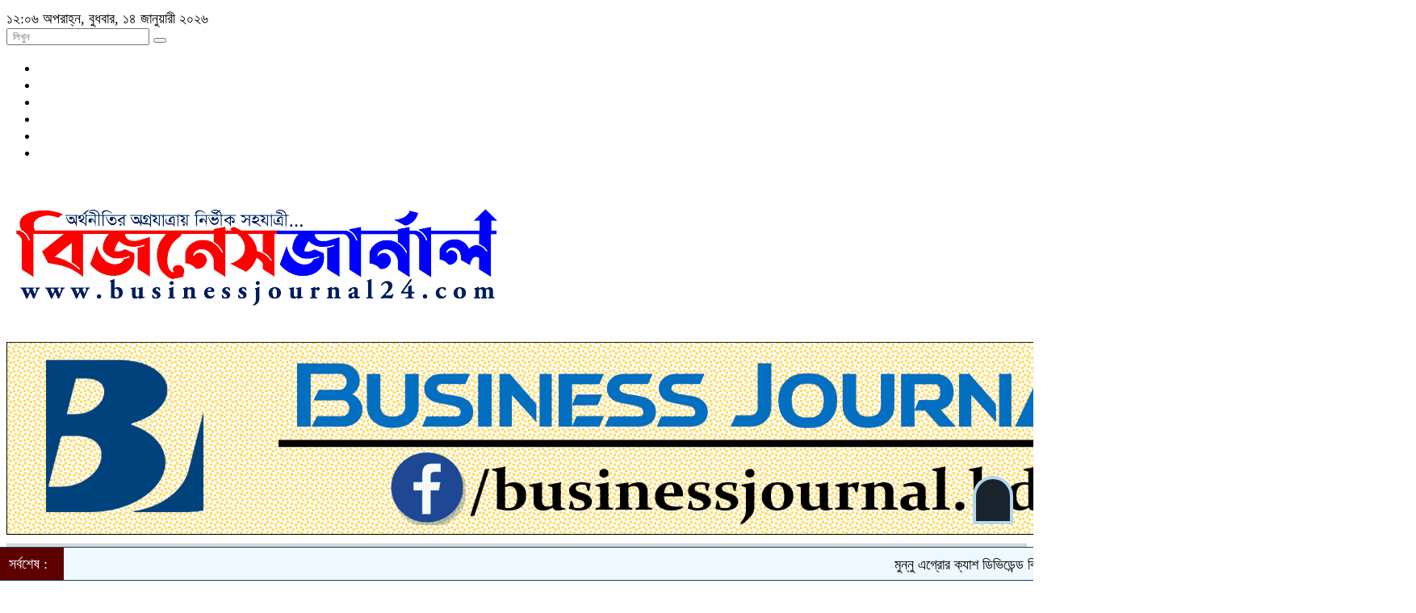

--- FILE ---
content_type: text/html; charset=UTF-8
request_url: https://businessjournal24.com/%E0%A7%A7%E0%A7%A6-%E0%A6%95%E0%A7%8B%E0%A6%AE%E0%A7%8D%E0%A6%AA%E0%A6%BE%E0%A6%A8%E0%A6%BF%E0%A6%B0-%E0%A6%86%E0%A6%B0%E0%A7%8D%E0%A6%A5%E0%A6%BF%E0%A6%95-%E0%A6%AA%E0%A7%8D%E0%A6%B0%E0%A6%A4-6/
body_size: 23626
content:
<!doctype html><html dir="ltr" lang="en-US" prefix="og: https://ogp.me/ns#"><head>
 <script>(function(w,d,s,l,i){w[l]=w[l]||[];w[l].push({'gtm.start':
new Date().getTime(),event:'gtm.js'});var f=d.getElementsByTagName(s)[0],
j=d.createElement(s),dl=l!='dataLayer'?'&l='+l:'';j.async=true;j.src=
'https://www.googletagmanager.com/gtm.js?id='+i+dl;f.parentNode.insertBefore(j,f);
})(window,document,'script','dataLayer','GTM-K9RRLR6B');</script>  <script async src="https://pagead2.googlesyndication.com/pagead/js/adsbygoogle.js?client=ca-pub-6466174932053500"
     crossorigin="anonymous"></script> <meta name = "keywords" content = "ঢাকার আজকের শেয়ার বাজার, অর্থসূচক, শেয়ার বাজার নিউজ, আজকের শেয়ার বাজার, শেয়ার বাজার A to Z, শেয়ার বাজার, ডিভিডেন্ড, শেয়ার বাজার দর, রবি, শেয়ার বাজার নিউজ, শেয়ার বাজার বাংলাদেশ, পুঁজিবাজার, আজকের খবর, আর্থ সূচক, পুঁজিবাজার, শেয়ার, কোম্পানির খবর, পুঁজিবাজার প্রেস, শেয়ার বিজনেস ২৪, Arthosuchak, শেয়ার বিজ, আজকের পত্রিকা, শেয়ার বিজ ই পেপার, পুঁজিবাজার কি, news today in bangladesh, bangladesh news today live, বিবিসি, আজকের খবর, today's news of the daily star, the daily star, newspaper today, daily star today, front page, অনলাইন পত্রিকা, the daily star newspaper, ক্যাশ ডিভিডেন্ড, হিসাব, ডিভিডেন্ড ইল্ড কি, Dividend, লভ্যাংশ ঘোষণা ২০২৩, ঢাকা স্টক এক্সচেঞ্জ মার্কেট প্রাইস, ঢাকা স্টক এক্সচেঞ্জ শীষ ২০ লেনদেন, ঢাকা স্টক এক্সচেঞ্জ শেয়ার বাজার, ঢাকা স্টক এক্সচেঞ্জ এর বর্তমান সি ই ও কে, ঢাকা স্টক এক্সচেঞ্জ বাংলা, Dhaka stock exchange live, ঢাকা স্টক এক্সচেঞ্জ কয়টি সূচক ব্যবহার করা হয়, Latest share price, Dhaka stock Exchange, Dsebd, Latest share price, DSE news, AmarStock, DSE market price, ঢাকা স্টক এক্সচেঞ্জ, শেয়ার বাজার, StockNow, AGM, all bangla news, all share news, arthosuchak, arthosuchak share newspaper, arthosuchak.com, bdstock, businesshoure24, cse cittagong stock exchange, dhaka stock exchange, dhaka stock exchange dhaka bangladesh, dse, dse ipo, dse monitor, dse news, dse news 24, dse news archive, dse stock mobi, EGM, IPO news, jugantor.com আল-আরাফাহ্ ইসলামী ব্যাংক, latest news, latest share price by change, latest update, marekt data today, market update of dse, orthokotha, orthokotha.com, prothomalo.com, share bazar, share biz online, sharebarta, sharebarta.com, sharebazar news, sharebazarnews, sharebiz, sharenews, sharenews24.com, stock mareket bd, up comining ipo, অগ্নি সিস্টেমস, অনিয়ম, অরিয়ন ফার্মা, অলিম্পিক ইন্ডাস্ট্রিজ, অলেম্পিক এক্সেসরিজ লিমিটেড, অ্যাকটিভ ফাইন ক্যামিকালস্, অ্যাডভান্সড ক্যামিক্যাল ইন্ডাস্ট্রিজ, অ্যাপেক্স ট্যানারী, অ্যাপেক্স স্পিনিং এন্ড নিটিং মিলস্, অ্যাপোলো ইস্পাত, আই পি ও, আইপিও আবেদন, আইপিও লটারি, আইপিও লটারি শুরু, আগামী সপ্তাহে ডিভিডেন্ড দিবে, আজকের খবর, আজকের সর্বশেষ সংবাদ, আনোয়ার গ্যালভানাইজিং, আমরা টেকনোলজিস, আমরা নেটওর্য়াকস, আমান ফিড, আর এ কে সিরামিকস্ (বিডি), আর এন স্পিনিং মিলস্, আরামিট, আরামিট সিমেন্ট, আর্গন ডেনিমস লিমিটেড, ইউনাইটডে পাওয়ার জেনারশেন অ্যান্ড ডিস্ট্রিবিউশন কোম্পানি, ইনটেক, ইনফরমেশন টেকনোলজি কনসালটেন্টস্, ইনফরমেশন সার্ভিসেস নেটওয়ার্ক, ইমাম বাটন ইন্ডাস্ট্রিজ, ইয়াকিন পলিমার, ইর্স্টান ক্যাবলস, ইসলামী ইন্সুরেন্স বাংলাদেশ, ইসলামী ফাইনান্স এন্ড ইনভেস্টমেন্ট, ইসলামী ব্যাংক বাংলাদেশ, ইস্টার্ন হাউজিং লিমিটেড, এইচ. আর. টেক্সটাইলস্ মিলস্, এইচডব্লিউএ ওয়েল টেক্সটাইলস (বিডি), এএফসি এগ্রো বায়োটেক, এক্সপোর্ট ইমপোর্ট ব্যাংক অব বিডি, এজিএম/ইজিএম, এমজেএল বাংলাদেশ, ওয়াটা কেমিক্যালস্, কারসাজি চক্র, কাশেম ইন্ডাসট্রিজ, কেডিএস এক্সেসরিজ, কোম্পানি সংবাদ, কোম্পানী সংবাদ, কোহিনুর ক্যামিকাল কো. (বিডি), ক্ষতিগ্রস্থ বিনিয়োগকারী, খাতওয়ারী সংবাদ, খান ব্রাদারস পিপি ওভেন ব্যাগ ইন্ডাসট্রিজ, খায়রুল, খুলনা পাওয়ার কো., খুলনা প্রিন্টিং এন্ড প্যাকেজিং, গ্রামীনফোন লিমিটেড, গ্লোবাল ইন্স্যুরেন্সের প্রথম প্রান্তিক প্রকাশ, গ্লোবাল হ্যাভি ক্যামিকালস, জাতীয় খবর, জাহিন স্পিনিং লিমিটেড, জিকিউ বলপনে ইন্ডাস্ট্রিজ, জিবিবি পাওয়ার, জেনারেশসনস্ নেক্সট ফ্যাশনস্, ডিএসই সংবাদ, ডিভিডেন্ড, ডিভিডেন্ড ঘোষণার অপেক্ষায়, ডেল্টা স্পিনারস লিমিটেড, ডোরিন পাওয়ার জেনারেশসনস এন্ড সিস্টেমস্, ড্যাফোডিল কম্পিউটারস্, ড্রাগন সোয়োটার এন্ড স্পিনিং কোম্পানি, ঢাকা ইলেকট্রিক সাপ্লাই কো., তশরিফা ইন্ডাস্ট্রিজ, তাকাফুল ইসলামী ইন্সুরেন্স, তালিকাভুক্তির অপেক্ষায়, তিতাস গ্যাস ট্রান্স. এন্ড ডিস্ট্রি. কো., তুং হাই নিটিং এন্ড ডাইং, দি ইবনে সিনা ফার্মাসিউটিক্যালস্, দি ঢাকা ডাইং এন্ড ম্যানুফ্যাকচারিং কো., দূনীতি, নাহি আলুমনিয়িাম কম্পোজিট প্যানলে, নো ডিভিডেন্ড, ন্যাশনাল টি কেম্পানি, ন্যাশনাল ফিড মিলস, পদ্মা ইসলামী লাইফ ইন্সুরেন্স, পুঁজিবাজারে তালিকাভূক্ত গ্লোবাল ইন্স্যুরেন্স লিমিটেড প্রথম প্রান্তিকের (জানুয়ারি-মার্চ’১৮) অনিরীক্ষিত আর্থিক প্রতিবেদন প্রকাশ করেছে। কোম্পানি সূত্রে এ তথ্য জানা গেছে।, পুঁজিবাজারের সর্বশেষ খবর, প্রচ্ছদ, প্রথম আলো, প্রাইম ইসলামী লাইফ ইন্সুরেন্স, প্রাইম টেক্সটাইল স্পিনিং মিলস, ফরচুন সুজ, ফাইন ফুডস, ফার ইস্ট ইসলামী লাইফ ইন্সুরেন্স কোম্পানী, ফার ইস্ট নিটিং এন্ড ডাইং ইন্ডাস্ট্রিজ, ফার ক্যামিকাল ইন্ডাস্ট্রিজ, ফার্স্ট সিকিউরিটি ইসলামী ব্যাংক, ফু-ওয়াং ফুডস্, ফু-ওয়াং সিরামিক ইন্ডাস্ট্রি, ফ্যামিলি টেক্স (বিডি), বঙ্গজ, বাজার প্রতিদিন, বাটা শু কোম্পানী (বিডি), বার্জার পেইন্টস্ বাংলাদেশ, বাংলাদেশ ল্যাম্পস, বাংলাদেশ সাবমেরিন কেবল কো. লি., বাংলাদেশ সিকিউরিটিজ অ্যান্ড এক্সচেঞ্জ কমিশন, বিএসইসি চেয়ারম্যান, বিডি ওয়েলন্ডিং ইলেকট্রোডস, বিডি থাই অ্যালুমিনিয়াম, বিডিকম অনলাইন, বিনিয়োগকারী, বিনিয়োগকারীর কথা, বিনিয়োগকারীরা অর্থ আত্মসাৎ, বেক্সিমকো ফার্মাসিউটিক্যালস্, বেক্সিমকো সিনথেটিক্স লি:, বেঙ্গল উইন্ডসোর থার্মোপ্লাস্টিকস, মালেক স্পিনিং মিলস্, মিথুন নিটিং এন্ড ডাইং এন্ড (সিইপিজেড), মুন্নু সিরামিক, মোজাফ্ফর হোসেন স্পিনিং মিলস্, ম্যারিকো বাংলাদেশ, রতনপুর স্টিল রি-রোলিং মিলস্, রংপুর ডেইরি এন্ড ফুড প্রোডাক্টস, রাজনীতি, রেকিট বেনকিজার (বিডি), লাফার্জ হোলসমি সিমেন্ট, লিন্ডে বাংলাদেশ, লিবরা ইনফিউশনস, লেনদেন তথ্য, লেনদেন শুরু হবে, শমরিতা হস্পিটাল লিমিটেড, শাইনপুকুর সিরামিকস্, শাকিল রিজভী, শাহজালাল ইসলামী ব্যাংক বাংলাদেশ, শাহজিবাজার পাওয়ার, শুরিদ ইন্ডাসট্রিজ, শেয়ার মার্কেট, সমতা লেদার কমপ্লেক্স, সাইহাম টেক্সটাইলস্ মিলস, সাক্ষাৎকার, সামিট এলায়েন্স পোর্ট লিমিটেড, সামিট পাওয়ার, সি এন্ড এ টেক্সটাইলস লি:, সিএসই সংবাদ, সিঙ্গার বাংলাদেশ, সিনোবংলা ইন্ডাস্ট্রিজ, সিভিও পেট্রোক্যামিকাল রিফাইনারী, সিমটেক্স ইন্ডাস্ট্রিজ, সেন্ট্রাল ফার্মাসিউটিক্যালস্, স্কয়ার টেক্সটাইলস্, স্কয়ার ফার্মাসিউটিক্যালস্, স্ট্যান্ডার্ড সিরামিকস্ ইন্ডাস্ট্রিজ, স্যালভো ক্যামিকাল ইন্ডাস্ট্রিজ, স্যোশাল ইসলামী ব্যাংক, হল্টেড, হাইডেলবার্গ সিমেন্ট বাংলাদেশ, হাক্কানী পাল্প এন্ড পেপার মিলস্, হামিদ ফ্যাব্রিক্স, নতুন খবর, বাংলাদেশ প্রতিদিন, প্রথম আলো পত্রিকা, আজকের খবর ২০২৩, সারাদেশের খবর, আজকের ব্রেকিং নিউজ, বাংলাদেশ আজকের গুরুত্বপূর্ণ খবর, আজকের প্রধান প্রধান সংবাদ শিরোনাম, BD news, বাংলাদেশ প্রতিদিন, দৈনিক প্রথম আলো, দৈনিক কালের কন্ঠ, দৈনিক যুগান্তর, দৈনিক ইত্তেফাক, দৈনিক জনকণ্ঠ, দৈনিক সমকাল, দৈনিক আমাদের সময়, দৈনিক ভোরের কাগজ, দৈনিক মানবকণ্ঠ, দৈনিক মানবজমিন, দৈনিক সংবাদ, দৈনিক ইনকিলাব, যায়যায়দিন, দৈনিক নয়া দিগন্ত, দৈনিক আজাদী, দৈনিক জনতা, দৈনিক পূর্বকোণ, দৈনিক সংগ্রাম, আমাদের অর্থনীতি, আলোকিত বাংলাদেশ, দৈনিক সময়ের আলো, দৈনিক বণিক বার্তা, দ্য ডেইলি স্টার, দ্য ফাইন্যান্সিয়াল এক্সপ্রেস, ডেইলি সান, দি এশিয়ান এজ, দ্য ডেইলি অবজার্ভার, ঢাকা ট্রিবিউন, দ্য নিউ নেশন, নিউ এজ, ইনডিপেনডেন্ট, দ্য নিউজ টুডে, দ্য বাংলাদেশ টুডে, দ্য আওয়ার টাইম, বিডিনিউজ টোয়েন্টিফোর ডটকম, বাংলানিউজটোয়েন্টিফোর.কম, জাগোনিউজ২৪.কম, বাংলা ট্রিবিউন, বিবিসি বাংলা্র, প্রিয়.কম, অর্থসূচক শেয়ার বাজার নিউজ, দৈনিক শেয়ার বাজার, আজকের শেয়ার নিউজ, রবি, শেয়ার বাজার নিউজ ,শেয়ার নিউজ বিডি, শেয়ার নিউজ, আইপিও, দৈনিক শেয়ার বাজার প্রতিদিন, শেয়ার বাজার নিউজ ২৪, ব্রোকার হাউজ লিস্ট, লংকা বাংলা ব্রোকার হাউজ, টপ ১০ ব্রোকারেজ হাউস ইন বাংলাদেশ, ভালো ব্রোকার হাউজ চেনার উপায়, সেরা ব্রোকারেজ হাউজ, ব্রোকারেজ হাউজ কি, ব্রোকারেজ হাউজের কমিশন, ইউসিবি স্টক ব্রোকারেজ, লংকাবাংলা সিকিউরিটিজ লিমিটেড, Lankabangla Securities Limited, ইউসিবি স্টক ব্রোকারেজ লিমিটেড, UCB Stock Brokerage Limited, সিটি ব্রোকারেজ লিমিটেড, City Brokerage Limited, আইসিবি সিকিউরিটিজ ট্রেডিং কোম্পানি লিমিটেড, ICB Securities Trading Company Limited, আইডিএলসি সিকিউরিটিজ লিমিটেড, IDLC Securities Ltd, ইবিএল সিকিউরিটিজ লিমিটেড,	EBL Securities Ltd, ব্র্যাক ইপিএল স্টক ব্রোকারেজ লিমিটেড, BRAC EPL Stock Brokerage Ltd, ইউনাইটেড ফাইন্যান্সিয়াল ট্রেডিং কোম্পানি লিমিটেড, United Financial Trading Company Limited, শেলটেক ব্রোকারেজ লিমিটেড, Sheltech Brokerage Ltd, ব্যাংক এশিয়া সিকিউরিটিজ লিমিটেড।, Bank Asia Securities Limited, এমটিবি সিকিউরিটিজ লিমিটেড, MTB Securities Ltd, শান্তা সিকিউরিটিজ লিমিটেড, Shanta Securities Ltd, ইউনাইটেড সিকিউরিটিজ লিমিটেড	, United Securities Ltd, মার্কেন্টাইল ব্যাংক সিকিউরিটিজ লিমিটেড, Mercantile Bank Securities Ltd, শাহজালাল ইসলামী ব্যাংক সিকিউরিটিজ লিমিটেড, Shahjalal Islami Bank Securities Limited, বিডি সানলাইফ সিকিউরিটিজ লিমিটেড, BD Sunlife Securities Ltd, এআইবিএল ক্যাপিটাল মার্কেট সার্ভিসেস লিমিটেড, AIBL Capital Market Services Ltd, ইউনিক্যাপ সিকিউরিটিজ লিমিটেড, Unicap Securities Ltd, ভারটেক্স স্টক অ্যান্ড সিকিউরিটিজ লিমিটেড, Vertex Stock and Securities Limited, এনআরবিসি ব্যাংক সিকিউরিটিজ লিমিটেড, NRBC Bank Securities Limited" /><meta charset="UTF-8"><meta http-equiv="X-UA-Compatible" content="IE=edge"><meta name="viewport" content="width=device-width, initial-scale=1"><link rel="profile" href="http://themesbazar.com"><title>১০ কোম্পানির আর্থিক প্রতিবেদন প্রকাশ - বিজনেস জার্নাল</title><link rel="icon" href="https://businessjournal24.com/wp-content/uploads/2022/12/BJ24-Favicon-removebg-preview.png" type="image/x-icon" /><link rel="shortcut icon" href="https://businessjournal24.com/wp-content/uploads/2022/12/BJ24-Favicon-removebg-preview.png" type="image/x-icon" /><meta property="og:title" content="১০ কোম্পানির আর্থিক প্রতিবেদন প্রকাশ | বিজনেস জার্নাল" /><meta property="og:description" content="" /><meta property="og:image" content="https://businessjournal24.com/wp-content/uploads/2021/05/Financial-Statement.png" /><meta property="og:video" content="" /><meta property="og:video:width" content="700" /><meta property="og:video:height" content="400" /><meta property="og:video:type" content="application/x-shockwave-flash" /><meta property="og:type" content="article" /><meta property="fb:app_id" content="931746907643261" /><meta property="fb:pages" content="241760933023650" /><meta name="twitter:card" content="summary_large_image" /><meta name="twitter:title" content="১০ কোম্পানির আর্থিক প্রতিবেদন প্রকাশ | Your Website Name" /><meta name="twitter:description" content="" /><meta name="twitter:image" content="https://businessjournal24.com/wp-content/uploads/2021/05/Financial-Statement.png" /><meta name="brand_name" content="১০ কোম্পানির আর্থিক প্রতিবেদন প্রকাশ - বিজনেস জার্নাল" /><meta name="twitter:creator" content="@themesbazar"><meta name="twitter:site" content="@themesbazar"><meta name="keywords" content="১০ কোম্পানির আর্থিক প্রতিবেদন প্রকাশ" /><meta name="description" content="পুঁজিবাজারে তালিকাভুক্ত ভিন্ন ভিন্ন খাতের ১০ কোম্পানির পরিচালনা পর্ষদ গত ৩১ ডিসেম্বর, ২০২২ তারিখে সমাপ্ত দ্বিতীয় প্রান্তিকের (অক্টোবর’২২-ডিসেম্বর’২২) অনিরীক্ষিত" /><meta name="description" content="পুঁজিবাজারে তালিকাভুক্ত ভিন্ন ভিন্ন খাতের ১০ কোম্পানির পরিচালনা পর্ষদ গত ৩১ ডিসেম্বর, ২০২২ তারিখে সমাপ্ত দ্বিতীয় প্রান্তিকের (অক্টোবর’২২-ডিসেম্বর’২২) অনিরীক্ষিত" /><meta name="robots" content="max-image-preview:large" /><meta name="author" content="নিজস্ব প্রতিবেদক"/><meta name="google-site-verification" content="28XDzeY5VZL1ab2uvUKpcIQHaSIfFhVGyHlRQnfcY20" /><meta name="keywords" content="আর্থিক প্রতিবেদন প্রকাশ করেছে সিঙ্গার,ইপিএস,শেয়ারবাজার" /><link rel="canonical" href="https://businessjournal24.com/%e0%a7%a7%e0%a7%a6-%e0%a6%95%e0%a7%8b%e0%a6%ae%e0%a7%8d%e0%a6%aa%e0%a6%be%e0%a6%a8%e0%a6%bf%e0%a6%b0-%e0%a6%86%e0%a6%b0%e0%a7%8d%e0%a6%a5%e0%a6%bf%e0%a6%95-%e0%a6%aa%e0%a7%8d%e0%a6%b0%e0%a6%a4-6/" /><meta name="generator" content="All in One SEO (AIOSEO) 4.9.3" /><meta property="og:locale" content="en_US" /><meta property="og:site_name" content="বিজনেস জার্নাল" /><meta property="og:type" content="article" /><meta property="og:title" content="১০ কোম্পানির আর্থিক প্রতিবেদন প্রকাশ - বিজনেস জার্নাল" /><meta property="og:description" content="পুঁজিবাজারে তালিকাভুক্ত ভিন্ন ভিন্ন খাতের ১০ কোম্পানির পরিচালনা পর্ষদ গত ৩১ ডিসেম্বর, ২০২২ তারিখে সমাপ্ত দ্বিতীয় প্রান্তিকের (অক্টোবর’২২-ডিসেম্বর’২২) অনিরীক্ষিত" /><meta property="og:url" content="https://businessjournal24.com/%e0%a7%a7%e0%a7%a6-%e0%a6%95%e0%a7%8b%e0%a6%ae%e0%a7%8d%e0%a6%aa%e0%a6%be%e0%a6%a8%e0%a6%bf%e0%a6%b0-%e0%a6%86%e0%a6%b0%e0%a7%8d%e0%a6%a5%e0%a6%bf%e0%a6%95-%e0%a6%aa%e0%a7%8d%e0%a6%b0%e0%a6%a4-6/" /><meta property="og:image" content="https://businessjournal24.com/wp-content/uploads/2021/05/Financial-Statement.png" /><meta property="og:image:secure_url" content="https://businessjournal24.com/wp-content/uploads/2021/05/Financial-Statement.png" /><meta property="og:image:width" content="600" /><meta property="og:image:height" content="384" /><meta property="article:tag" content="আর্থিক প্রতিবেদন প্রকাশ করেছে সিঙ্গার" /><meta property="article:tag" content="ইপিএস" /><meta property="article:tag" content="শেয়ারবাজার" /><meta property="article:published_time" content="2023-01-26T14:51:40+00:00" /><meta property="article:modified_time" content="2023-01-26T14:51:40+00:00" /><meta property="article:publisher" content="https://www.facebook.com/businessjournal.bd" /><meta name="twitter:card" content="summary_large_image" /><meta name="twitter:title" content="১০ কোম্পানির আর্থিক প্রতিবেদন প্রকাশ - বিজনেস জার্নাল" /><meta name="twitter:description" content="পুঁজিবাজারে তালিকাভুক্ত ভিন্ন ভিন্ন খাতের ১০ কোম্পানির পরিচালনা পর্ষদ গত ৩১ ডিসেম্বর, ২০২২ তারিখে সমাপ্ত দ্বিতীয় প্রান্তিকের (অক্টোবর’২২-ডিসেম্বর’২২) অনিরীক্ষিত" /><meta name="twitter:image" content="https://businessjournal24.com/wp-content/uploads/2021/05/Financial-Statement.png" /><meta name="twitter:label1" content="Written by" /><meta name="twitter:data1" content="নিজস্ব প্রতিবেদক" /><link rel='dns-prefetch' href='//www.googletagmanager.com' /><link rel='dns-prefetch' href='//pagead2.googlesyndication.com' /><link rel="alternate" type="application/rss+xml" title="বিজনেস জার্নাল &raquo; Feed" href="https://businessjournal24.com/feed/" /><link rel="alternate" type="application/rss+xml" title="বিজনেস জার্নাল &raquo; Comments Feed" href="https://businessjournal24.com/comments/feed/" /><link rel="alternate" title="oEmbed (JSON)" type="application/json+oembed" href="https://businessjournal24.com/wp-json/oembed/1.0/embed?url=https%3A%2F%2Fbusinessjournal24.com%2F%25e0%25a7%25a7%25e0%25a7%25a6-%25e0%25a6%2595%25e0%25a7%258b%25e0%25a6%25ae%25e0%25a7%258d%25e0%25a6%25aa%25e0%25a6%25be%25e0%25a6%25a8%25e0%25a6%25bf%25e0%25a6%25b0-%25e0%25a6%2586%25e0%25a6%25b0%25e0%25a7%258d%25e0%25a6%25a5%25e0%25a6%25bf%25e0%25a6%2595-%25e0%25a6%25aa%25e0%25a7%258d%25e0%25a6%25b0%25e0%25a6%25a4-6%2F" /><link rel="alternate" title="oEmbed (XML)" type="text/xml+oembed" href="https://businessjournal24.com/wp-json/oembed/1.0/embed?url=https%3A%2F%2Fbusinessjournal24.com%2F%25e0%25a7%25a7%25e0%25a7%25a6-%25e0%25a6%2595%25e0%25a7%258b%25e0%25a6%25ae%25e0%25a7%258d%25e0%25a6%25aa%25e0%25a6%25be%25e0%25a6%25a8%25e0%25a6%25bf%25e0%25a6%25b0-%25e0%25a6%2586%25e0%25a6%25b0%25e0%25a7%258d%25e0%25a6%25a5%25e0%25a6%25bf%25e0%25a6%2595-%25e0%25a6%25aa%25e0%25a7%258d%25e0%25a6%25b0%25e0%25a6%25a4-6%2F&#038;format=xml" /><link data-optimized="2" rel="stylesheet" href="https://businessjournal24.com/wp-content/litespeed/css/2c775336362b0bdf9d8aa168146c4c27.css?ver=c3ed7" /><style id='wp-block-image-inline-css'>.wp-block-image>a,.wp-block-image>figure>a{display:inline-block}.wp-block-image img{box-sizing:border-box;height:auto;max-width:100%;vertical-align:bottom}@media not (prefers-reduced-motion){.wp-block-image img.hide{visibility:hidden}.wp-block-image img.show{animation:show-content-image .4s}}.wp-block-image[style*=border-radius] img,.wp-block-image[style*=border-radius]>a{border-radius:inherit}.wp-block-image.has-custom-border img{box-sizing:border-box}.wp-block-image.aligncenter{text-align:center}.wp-block-image.alignfull>a,.wp-block-image.alignwide>a{width:100%}.wp-block-image.alignfull img,.wp-block-image.alignwide img{height:auto;width:100%}.wp-block-image .aligncenter,.wp-block-image .alignleft,.wp-block-image .alignright,.wp-block-image.aligncenter,.wp-block-image.alignleft,.wp-block-image.alignright{display:table}.wp-block-image .aligncenter>figcaption,.wp-block-image .alignleft>figcaption,.wp-block-image .alignright>figcaption,.wp-block-image.aligncenter>figcaption,.wp-block-image.alignleft>figcaption,.wp-block-image.alignright>figcaption{caption-side:bottom;display:table-caption}.wp-block-image .alignleft{float:left;margin:.5em 1em .5em 0}.wp-block-image .alignright{float:right;margin:.5em 0 .5em 1em}.wp-block-image .aligncenter{margin-left:auto;margin-right:auto}.wp-block-image :where(figcaption){margin-bottom:1em;margin-top:.5em}.wp-block-image.is-style-circle-mask img{border-radius:9999px}@supports ((-webkit-mask-image:none) or (mask-image:none)) or (-webkit-mask-image:none){.wp-block-image.is-style-circle-mask img{border-radius:0;-webkit-mask-image:url('data:image/svg+xml;utf8,<svg viewBox="0 0 100 100" xmlns="http://www.w3.org/2000/svg"><circle cx="50" cy="50" r="50"/></svg>');mask-image:url('data:image/svg+xml;utf8,<svg viewBox="0 0 100 100" xmlns="http://www.w3.org/2000/svg"><circle cx="50" cy="50" r="50"/></svg>');mask-mode:alpha;-webkit-mask-position:center;mask-position:center;-webkit-mask-repeat:no-repeat;mask-repeat:no-repeat;-webkit-mask-size:contain;mask-size:contain}}:root :where(.wp-block-image.is-style-rounded img,.wp-block-image .is-style-rounded img){border-radius:9999px}.wp-block-image figure{margin:0}.wp-lightbox-container{display:flex;flex-direction:column;position:relative}.wp-lightbox-container img{cursor:zoom-in}.wp-lightbox-container img:hover+button{opacity:1}.wp-lightbox-container button{align-items:center;backdrop-filter:blur(16px) saturate(180%);background-color:#5a5a5a40;border:none;border-radius:4px;cursor:zoom-in;display:flex;height:20px;justify-content:center;opacity:0;padding:0;position:absolute;right:16px;text-align:center;top:16px;width:20px;z-index:100}@media not (prefers-reduced-motion){.wp-lightbox-container button{transition:opacity .2s ease}}.wp-lightbox-container button:focus-visible{outline:3px auto #5a5a5a40;outline:3px auto -webkit-focus-ring-color;outline-offset:3px}.wp-lightbox-container button:hover{cursor:pointer;opacity:1}.wp-lightbox-container button:focus{opacity:1}.wp-lightbox-container button:focus,.wp-lightbox-container button:hover,.wp-lightbox-container button:not(:hover):not(:active):not(.has-background){background-color:#5a5a5a40;border:none}.wp-lightbox-overlay{box-sizing:border-box;cursor:zoom-out;height:100vh;left:0;overflow:hidden;position:fixed;top:0;visibility:hidden;width:100%;z-index:100000}.wp-lightbox-overlay .close-button{align-items:center;cursor:pointer;display:flex;justify-content:center;min-height:40px;min-width:40px;padding:0;position:absolute;right:calc(env(safe-area-inset-right) + 16px);top:calc(env(safe-area-inset-top) + 16px);z-index:5000000}.wp-lightbox-overlay .close-button:focus,.wp-lightbox-overlay .close-button:hover,.wp-lightbox-overlay .close-button:not(:hover):not(:active):not(.has-background){background:none;border:none}.wp-lightbox-overlay .lightbox-image-container{height:var(--wp--lightbox-container-height);left:50%;overflow:hidden;position:absolute;top:50%;transform:translate(-50%,-50%);transform-origin:top left;width:var(--wp--lightbox-container-width);z-index:9999999999}.wp-lightbox-overlay .wp-block-image{align-items:center;box-sizing:border-box;display:flex;height:100%;justify-content:center;margin:0;position:relative;transform-origin:0 0;width:100%;z-index:3000000}.wp-lightbox-overlay .wp-block-image img{height:var(--wp--lightbox-image-height);min-height:var(--wp--lightbox-image-height);min-width:var(--wp--lightbox-image-width);width:var(--wp--lightbox-image-width)}.wp-lightbox-overlay .wp-block-image figcaption{display:none}.wp-lightbox-overlay button{background:none;border:none}.wp-lightbox-overlay .scrim{background-color:#fff;height:100%;opacity:.9;position:absolute;width:100%;z-index:2000000}.wp-lightbox-overlay.active{visibility:visible}@media not (prefers-reduced-motion){.wp-lightbox-overlay.active{animation:turn-on-visibility .25s both}.wp-lightbox-overlay.active img{animation:turn-on-visibility .35s both}.wp-lightbox-overlay.show-closing-animation:not(.active){animation:turn-off-visibility .35s both}.wp-lightbox-overlay.show-closing-animation:not(.active) img{animation:turn-off-visibility .25s both}.wp-lightbox-overlay.zoom.active{animation:none;opacity:1;visibility:visible}.wp-lightbox-overlay.zoom.active .lightbox-image-container{animation:lightbox-zoom-in .4s}.wp-lightbox-overlay.zoom.active .lightbox-image-container img{animation:none}.wp-lightbox-overlay.zoom.active .scrim{animation:turn-on-visibility .4s forwards}.wp-lightbox-overlay.zoom.show-closing-animation:not(.active){animation:none}.wp-lightbox-overlay.zoom.show-closing-animation:not(.active) .lightbox-image-container{animation:lightbox-zoom-out .4s}.wp-lightbox-overlay.zoom.show-closing-animation:not(.active) .lightbox-image-container img{animation:none}.wp-lightbox-overlay.zoom.show-closing-animation:not(.active) .scrim{animation:turn-off-visibility .4s forwards}}@keyframes show-content-image{0%{visibility:hidden}99%{visibility:hidden}to{visibility:visible}}@keyframes turn-on-visibility{0%{opacity:0}to{opacity:1}}@keyframes turn-off-visibility{0%{opacity:1;visibility:visible}99%{opacity:0;visibility:visible}to{opacity:0;visibility:hidden}}@keyframes lightbox-zoom-in{0%{transform:translate(calc((-100vw + var(--wp--lightbox-scrollbar-width))/2 + var(--wp--lightbox-initial-left-position)),calc(-50vh + var(--wp--lightbox-initial-top-position))) scale(var(--wp--lightbox-scale))}to{transform:translate(-50%,-50%) scale(1)}}@keyframes lightbox-zoom-out{0%{transform:translate(-50%,-50%) scale(1);visibility:visible}99%{visibility:visible}to{transform:translate(calc((-100vw + var(--wp--lightbox-scrollbar-width))/2 + var(--wp--lightbox-initial-left-position)),calc(-50vh + var(--wp--lightbox-initial-top-position))) scale(var(--wp--lightbox-scale));visibility:hidden}}
/*# sourceURL=https://businessjournal24.com/wp-includes/blocks/image/style.min.css */</style>
 <script src="https://www.googletagmanager.com/gtag/js?id=G-2WSMX0FFR4" id="google_gtagjs-js" async></script> <script id="google_gtagjs-js-after">window.dataLayer = window.dataLayer || [];function gtag(){dataLayer.push(arguments);}
gtag("set","linker",{"domains":["businessjournal24.com"]});
gtag("js", new Date());
gtag("set", "developer_id.dZTNiMT", true);
gtag("config", "G-2WSMX0FFR4");
//# sourceURL=google_gtagjs-js-after</script> <link rel="https://api.w.org/" href="https://businessjournal24.com/wp-json/" /><link rel="alternate" title="JSON" type="application/json" href="https://businessjournal24.com/wp-json/wp/v2/posts/85837" /><link rel="EditURI" type="application/rsd+xml" title="RSD" href="https://businessjournal24.com/xmlrpc.php?rsd" /><meta name="generator" content="WordPress 6.9" /><link rel='shortlink' href='https://businessjournal24.com/?p=85837' /><meta name="generator" content="Site Kit by Google 1.170.0" /><script async src="https://pagead2.googlesyndication.com/pagead/js/adsbygoogle.js?client=ca-pub-2122945169848714"
     crossorigin="anonymous"></script> <meta name = "keywords" content = "ঢাকার আজকের শেয়ার বাজার, অর্থসূচক, শেয়ার বাজার নিউজ, আজকের শেয়ার বাজার, শেয়ার বাজার A to Z, শেয়ার বাজার, ডিভিডেন্ড, শেয়ার বাজার দর, রবি, শেয়ার বাজার নিউজ, শেয়ার বাজার বাংলাদেশ, পুঁজিবাজার, আজকের খবর, আর্থ সূচক, পুঁজিবাজার, শেয়ার, কোম্পানির খবর, পুঁজিবাজার প্রেস, শেয়ার বিজনেস ২৪, Arthosuchak, শেয়ার বিজ, আজকের পত্রিকা, শেয়ার বিজ ই পেপার, পুঁজিবাজার কি, news today in bangladesh, bangladesh news today live, বিবিসি, আজকের খবর, today's news of the daily star, the daily star, newspaper today, daily star today, front page, অনলাইন পত্রিকা, the daily star newspaper, ক্যাশ ডিভিডেন্ড, হিসাব, ডিভিডেন্ড ইল্ড কি, Dividend, লভ্যাংশ ঘোষণা ২০২৩, ঢাকা স্টক এক্সচেঞ্জ মার্কেট প্রাইস, ঢাকা স্টক এক্সচেঞ্জ শীষ ২০ লেনদেন, ঢাকা স্টক এক্সচেঞ্জ শেয়ার বাজার, ঢাকা স্টক এক্সচেঞ্জ এর বর্তমান সি ই ও কে, ঢাকা স্টক এক্সচেঞ্জ বাংলা, Dhaka stock exchange live, ঢাকা স্টক এক্সচেঞ্জ কয়টি সূচক ব্যবহার করা হয়, Latest share price, Dhaka stock Exchange, Dsebd, Latest share price, DSE news, AmarStock, DSE market price, ঢাকা স্টক এক্সচেঞ্জ, শেয়ার বাজার, StockNow, AGM, all bangla news, all share news, arthosuchak, arthosuchak share newspaper, arthosuchak.com, bdstock, businesshoure24, cse cittagong stock exchange, dhaka stock exchange, dhaka stock exchange dhaka bangladesh, dse, dse ipo, dse monitor, dse news, dse news 24, dse news archive, dse stock mobi, EGM, IPO news, jugantor.com আল-আরাফাহ্ ইসলামী ব্যাংক, latest news, latest share price by change, latest update, marekt data today, market update of dse, orthokotha, orthokotha.com, prothomalo.com, share bazar, share biz online, sharebarta, sharebarta.com, sharebazar news, sharebazarnews, sharebiz, sharenews, sharenews24.com, stock mareket bd, up comining ipo, অগ্নি সিস্টেমস, অনিয়ম, অরিয়ন ফার্মা, অলিম্পিক ইন্ডাস্ট্রিজ, অলেম্পিক এক্সেসরিজ লিমিটেড, অ্যাকটিভ ফাইন ক্যামিকালস্, অ্যাডভান্সড ক্যামিক্যাল ইন্ডাস্ট্রিজ, অ্যাপেক্স ট্যানারী, অ্যাপেক্স স্পিনিং এন্ড নিটিং মিলস্, অ্যাপোলো ইস্পাত, আই পি ও, আইপিও আবেদন, আইপিও লটারি, আইপিও লটারি শুরু, আগামী সপ্তাহে ডিভিডেন্ড দিবে, আজকের খবর, আজকের সর্বশেষ সংবাদ, আনোয়ার গ্যালভানাইজিং, আমরা টেকনোলজিস, আমরা নেটওর্য়াকস, আমান ফিড, আর এ কে সিরামিকস্ (বিডি), আর এন স্পিনিং মিলস্, আরামিট, আরামিট সিমেন্ট, আর্গন ডেনিমস লিমিটেড, ইউনাইটডে পাওয়ার জেনারশেন অ্যান্ড ডিস্ট্রিবিউশন কোম্পানি, ইনটেক, ইনফরমেশন টেকনোলজি কনসালটেন্টস্, ইনফরমেশন সার্ভিসেস নেটওয়ার্ক, ইমাম বাটন ইন্ডাস্ট্রিজ, ইয়াকিন পলিমার, ইর্স্টান ক্যাবলস, ইসলামী ইন্সুরেন্স বাংলাদেশ, ইসলামী ফাইনান্স এন্ড ইনভেস্টমেন্ট, ইসলামী ব্যাংক বাংলাদেশ, ইস্টার্ন হাউজিং লিমিটেড, এইচ. আর. টেক্সটাইলস্ মিলস্, এইচডব্লিউএ ওয়েল টেক্সটাইলস (বিডি), এএফসি এগ্রো বায়োটেক, এক্সপোর্ট ইমপোর্ট ব্যাংক অব বিডি, এজিএম/ইজিএম, এমজেএল বাংলাদেশ, ওয়াটা কেমিক্যালস্, কারসাজি চক্র, কাশেম ইন্ডাসট্রিজ, কেডিএস এক্সেসরিজ, কোম্পানি সংবাদ, কোম্পানী সংবাদ, কোহিনুর ক্যামিকাল কো. (বিডি), ক্ষতিগ্রস্থ বিনিয়োগকারী, খাতওয়ারী সংবাদ, খান ব্রাদারস পিপি ওভেন ব্যাগ ইন্ডাসট্রিজ, খায়রুল, খুলনা পাওয়ার কো., খুলনা প্রিন্টিং এন্ড প্যাকেজিং, গ্রামীনফোন লিমিটেড, গ্লোবাল ইন্স্যুরেন্সের প্রথম প্রান্তিক প্রকাশ, গ্লোবাল হ্যাভি ক্যামিকালস, জাতীয় খবর, জাহিন স্পিনিং লিমিটেড, জিকিউ বলপনে ইন্ডাস্ট্রিজ, জিবিবি পাওয়ার, জেনারেশসনস্ নেক্সট ফ্যাশনস্, ডিএসই সংবাদ, ডিভিডেন্ড, ডিভিডেন্ড ঘোষণার অপেক্ষায়, ডেল্টা স্পিনারস লিমিটেড, ডোরিন পাওয়ার জেনারেশসনস এন্ড সিস্টেমস্, ড্যাফোডিল কম্পিউটারস্, ড্রাগন সোয়োটার এন্ড স্পিনিং কোম্পানি, ঢাকা ইলেকট্রিক সাপ্লাই কো., তশরিফা ইন্ডাস্ট্রিজ, তাকাফুল ইসলামী ইন্সুরেন্স, তালিকাভুক্তির অপেক্ষায়, তিতাস গ্যাস ট্রান্স. এন্ড ডিস্ট্রি. কো., তুং হাই নিটিং এন্ড ডাইং, দি ইবনে সিনা ফার্মাসিউটিক্যালস্, দি ঢাকা ডাইং এন্ড ম্যানুফ্যাকচারিং কো., দূনীতি, নাহি আলুমনিয়িাম কম্পোজিট প্যানলে, নো ডিভিডেন্ড, ন্যাশনাল টি কেম্পানি, ন্যাশনাল ফিড মিলস, পদ্মা ইসলামী লাইফ ইন্সুরেন্স, পুঁজিবাজারে তালিকাভূক্ত গ্লোবাল ইন্স্যুরেন্স লিমিটেড প্রথম প্রান্তিকের (জানুয়ারি-মার্চ’১৮) অনিরীক্ষিত আর্থিক প্রতিবেদন প্রকাশ করেছে। কোম্পানি সূত্রে এ তথ্য জানা গেছে।, পুঁজিবাজারের সর্বশেষ খবর, প্রচ্ছদ, প্রথম আলো, প্রাইম ইসলামী লাইফ ইন্সুরেন্স, প্রাইম টেক্সটাইল স্পিনিং মিলস, ফরচুন সুজ, ফাইন ফুডস, ফার ইস্ট ইসলামী লাইফ ইন্সুরেন্স কোম্পানী, ফার ইস্ট নিটিং এন্ড ডাইং ইন্ডাস্ট্রিজ, ফার ক্যামিকাল ইন্ডাস্ট্রিজ, ফার্স্ট সিকিউরিটি ইসলামী ব্যাংক, ফু-ওয়াং ফুডস্, ফু-ওয়াং সিরামিক ইন্ডাস্ট্রি, ফ্যামিলি টেক্স (বিডি), বঙ্গজ, বাজার প্রতিদিন, বাটা শু কোম্পানী (বিডি), বার্জার পেইন্টস্ বাংলাদেশ, বাংলাদেশ ল্যাম্পস, বাংলাদেশ সাবমেরিন কেবল কো. লি., বাংলাদেশ সিকিউরিটিজ অ্যান্ড এক্সচেঞ্জ কমিশন, বিএসইসি চেয়ারম্যান, বিডি ওয়েলন্ডিং ইলেকট্রোডস, বিডি থাই অ্যালুমিনিয়াম, বিডিকম অনলাইন, বিনিয়োগকারী, বিনিয়োগকারীর কথা, বিনিয়োগকারীরা অর্থ আত্মসাৎ, বেক্সিমকো ফার্মাসিউটিক্যালস্, বেক্সিমকো সিনথেটিক্স লি:, বেঙ্গল উইন্ডসোর থার্মোপ্লাস্টিকস, মালেক স্পিনিং মিলস্, মিথুন নিটিং এন্ড ডাইং এন্ড (সিইপিজেড), মুন্নু সিরামিক, মোজাফ্ফর হোসেন স্পিনিং মিলস্, ম্যারিকো বাংলাদেশ, রতনপুর স্টিল রি-রোলিং মিলস্, রংপুর ডেইরি এন্ড ফুড প্রোডাক্টস, রাজনীতি, রেকিট বেনকিজার (বিডি), লাফার্জ হোলসমি সিমেন্ট, লিন্ডে বাংলাদেশ, লিবরা ইনফিউশনস, লেনদেন তথ্য, লেনদেন শুরু হবে, শমরিতা হস্পিটাল লিমিটেড, শাইনপুকুর সিরামিকস্, শাকিল রিজভী, শাহজালাল ইসলামী ব্যাংক বাংলাদেশ, শাহজিবাজার পাওয়ার, শুরিদ ইন্ডাসট্রিজ, শেয়ার মার্কেট, সমতা লেদার কমপ্লেক্স, সাইহাম টেক্সটাইলস্ মিলস, সাক্ষাৎকার, সামিট এলায়েন্স পোর্ট লিমিটেড, সামিট পাওয়ার, সি এন্ড এ টেক্সটাইলস লি:, সিএসই সংবাদ, সিঙ্গার বাংলাদেশ, সিনোবংলা ইন্ডাস্ট্রিজ, সিভিও পেট্রোক্যামিকাল রিফাইনারী, সিমটেক্স ইন্ডাস্ট্রিজ, সেন্ট্রাল ফার্মাসিউটিক্যালস্, স্কয়ার টেক্সটাইলস্, স্কয়ার ফার্মাসিউটিক্যালস্, স্ট্যান্ডার্ড সিরামিকস্ ইন্ডাস্ট্রিজ, স্যালভো ক্যামিকাল ইন্ডাস্ট্রিজ, স্যোশাল ইসলামী ব্যাংক, হল্টেড, হাইডেলবার্গ সিমেন্ট বাংলাদেশ, হাক্কানী পাল্প এন্ড পেপার মিলস্, হামিদ ফ্যাব্রিক্স, নতুন খবর, বাংলাদেশ প্রতিদিন, প্রথম আলো পত্রিকা, আজকের খবর ২০২৩, সারাদেশের খবর, আজকের ব্রেকিং নিউজ, বাংলাদেশ আজকের গুরুত্বপূর্ণ খবর, আজকের প্রধান প্রধান সংবাদ শিরোনাম, BD news, বাংলাদেশ প্রতিদিন, দৈনিক প্রথম আলো, দৈনিক কালের কন্ঠ, দৈনিক যুগান্তর, দৈনিক ইত্তেফাক, দৈনিক জনকণ্ঠ, দৈনিক সমকাল, দৈনিক আমাদের সময়, দৈনিক ভোরের কাগজ, দৈনিক মানবকণ্ঠ, দৈনিক মানবজমিন, দৈনিক সংবাদ, দৈনিক ইনকিলাব, যায়যায়দিন, দৈনিক নয়া দিগন্ত, দৈনিক আজাদী, দৈনিক জনতা, দৈনিক পূর্বকোণ, দৈনিক সংগ্রাম, আমাদের অর্থনীতি, আলোকিত বাংলাদেশ, দৈনিক সময়ের আলো, দৈনিক বণিক বার্তা, দ্য ডেইলি স্টার, দ্য ফাইন্যান্সিয়াল এক্সপ্রেস, ডেইলি সান, দি এশিয়ান এজ, দ্য ডেইলি অবজার্ভার, ঢাকা ট্রিবিউন, দ্য নিউ নেশন, নিউ এজ, ইনডিপেনডেন্ট, দ্য নিউজ টুডে, দ্য বাংলাদেশ টুডে, দ্য আওয়ার টাইম, বিডিনিউজ টোয়েন্টিফোর ডটকম, বাংলানিউজটোয়েন্টিফোর.কম, জাগোনিউজ২৪.কম, বাংলা ট্রিবিউন, বিবিসি বাংলা্র, প্রিয়.কম, অর্থসূচক শেয়ার বাজার নিউজ, দৈনিক শেয়ার বাজার, আজকের শেয়ার নিউজ, রবি, শেয়ার বাজার নিউজ ,শেয়ার নিউজ বিডি, শেয়ার নিউজ, আইপিও, দৈনিক শেয়ার বাজার প্রতিদিন, শেয়ার বাজার নিউজ ২৪, ব্রোকার হাউজ লিস্ট, লংকা বাংলা ব্রোকার হাউজ, টপ ১০ ব্রোকারেজ হাউস ইন বাংলাদেশ, ভালো ব্রোকার হাউজ চেনার উপায়, সেরা ব্রোকারেজ হাউজ, ব্রোকারেজ হাউজ কি, ব্রোকারেজ হাউজের কমিশন, ইউসিবি স্টক ব্রোকারেজ, লংকাবাংলা সিকিউরিটিজ লিমিটেড, Lankabangla Securities Limited, ইউসিবি স্টক ব্রোকারেজ লিমিটেড, UCB Stock Brokerage Limited, সিটি ব্রোকারেজ লিমিটেড, City Brokerage Limited, আইসিবি সিকিউরিটিজ ট্রেডিং কোম্পানি লিমিটেড, ICB Securities Trading Company Limited, আইডিএলসি সিকিউরিটিজ লিমিটেড, IDLC Securities Ltd, ইবিএল সিকিউরিটিজ লিমিটেড,	EBL Securities Ltd, ব্র্যাক ইপিএল স্টক ব্রোকারেজ লিমিটেড, BRAC EPL Stock Brokerage Ltd, ইউনাইটেড ফাইন্যান্সিয়াল ট্রেডিং কোম্পানি লিমিটেড, United Financial Trading Company Limited, শেলটেক ব্রোকারেজ লিমিটেড, Sheltech Brokerage Ltd, ব্যাংক এশিয়া সিকিউরিটিজ লিমিটেড।, Bank Asia Securities Limited, এমটিবি সিকিউরিটিজ লিমিটেড, MTB Securities Ltd, শান্তা সিকিউরিটিজ লিমিটেড, Shanta Securities Ltd, ইউনাইটেড সিকিউরিটিজ লিমিটেড	, United Securities Ltd, মার্কেন্টাইল ব্যাংক সিকিউরিটিজ লিমিটেড, Mercantile Bank Securities Ltd, শাহজালাল ইসলামী ব্যাংক সিকিউরিটিজ লিমিটেড, Shahjalal Islami Bank Securities Limited, বিডি সানলাইফ সিকিউরিটিজ লিমিটেড, BD Sunlife Securities Ltd, এআইবিএল ক্যাপিটাল মার্কেট সার্ভিসেস লিমিটেড, AIBL Capital Market Services Ltd, ইউনিক্যাপ সিকিউরিটিজ লিমিটেড, Unicap Securities Ltd, ভারটেক্স স্টক অ্যান্ড সিকিউরিটিজ লিমিটেড, Vertex Stock and Securities Limited, এনআরবিসি ব্যাংক সিকিউরিটিজ লিমিটেড, NRBC Bank Securities Limited" /><meta name="framework" content="Redux 4.3.7" /><meta name="google-adsense-platform-account" content="ca-host-pub-2644536267352236"><meta name="google-adsense-platform-domain" content="sitekit.withgoogle.com"><meta name="onesignal" content="wordpress-plugin"/> <script async src="https://pagead2.googlesyndication.com/pagead/js/adsbygoogle.js?client=ca-pub-2122945169848714&amp;host=ca-host-pub-2644536267352236" crossorigin="anonymous"></script>  <script async src="https://pagead2.googlesyndication.com/pagead/js/adsbygoogle.js?client=ca-pub-2122945169848714"
     crossorigin="anonymous"></script> <meta http-equiv="refresh" content="500"></head><body class="wp-singular post-template-default single single-post postid-85837 single-format-standard wp-theme-newsflashpro" oncontextmenu="return true">
<noscript><iframe src="https://www.googletagmanager.com/ns.html?id=GTM-K9RRLR6B"
height="0" width="0" style="display:none;visibility:hidden"></iframe></noscript><div class="main_website"><header class="themesbazar_header"><div class="container"><div class="row"><div class="col-lg-4 col-md-4"><div class="date">
<i class="lar la-calendar"></i>
১২:০৬ অপরাহ্ন, বুধবার, ১৪ জানুয়ারী ২০২৬</div></div><div class="col-lg-4 col-md-4"><form class="header-search" action="https://businessjournal24.com/" method="post">
<input type="text" alue="" name="s" placeholder=" লিখুন" required>
<button type="submit" value="সার্চ"> <i class="las la-search"></i> </button></form></div><div class="col-lg-4 col-md-4"><div class="header-social"><ul><li> <a href="https://www.facebook.com/businessjournal.bd/" target="_blank" title="facebook"><i class="lab la-facebook-f"></i> </a></li><li><a href="https://twitter.com/BusinessJourna7" target="_blank" title="twitter"><i class="lab la-twitter"> </i> </a></li><li> <a href="https://www.instagram.com/businessjournal24/" target="_blank" title="instagram"><i class="lab la-instagram">  </i>    </a></li><li><a href="https://linkedin.com/business-journal-5152a2212/" target="_blank" title="linkedin"><i class="lab la-linkedin-in"> </i> </a></li><li><a href="https://www.youtube.com/UCdq2gi-BHMFZE1I4G_HCpkA" target="_blank" title="youtube"><i class="lab la-youtube"> </i> </a></li><li><a href="#" target="_blank" title="RSS"><i class="las la-rss"></i>   </a></li></ul></div></div></div></div><section class="logo-banner"><div class="container"><div class="row"><div class="col-lg-4 col-md-4"><div class="logo">
<a href="https://businessjournal24.com/" title="বিজনেস জার্নাল">
<img src="https://businessjournal24.com/wp-content/uploads/2022/12/BJ24-Final-Logo-Desktop.png" alt="বিজনেস জার্নাল" title="বিজনেস জার্নাল">
</a></div></div><div class="col-lg-8 col-md-8"><div class="banner">
<a href="https://www.facebook.com/businessjournal24bd/" target="_blank">
<img src="https://businessjournal24.com/wp-content/uploads/2024/05/BJ24-FB-Social-14-05-24-2.png" alt="বিজনেস জার্নাল" title="বিজনেস জার্নাল">
</a></div></div></div></div></section></header><div class="menu_section" id="myHeader"><div class="container"><div class="row"><div class="col-lg-12 col-md-12"><div class="mobileLogo">
<a href="https://businessjournal24.com/" title="বিজনেস জার্নাল">
<img src="https://businessjournal24.com/wp-content/uploads/2022/12/BJ24-Final-Logo-Desktop.png" alt="Logo" title="Logo">
</a></div><div class="stellarnav"><ul id="menu-primary" class="menu"><li id="menu-item-80416" class="menu-item menu-item-type-custom menu-item-object-custom menu-item-home menu-item-80416"><a href="https://businessjournal24.com/">প্রচ্ছদ</a></li><li id="menu-item-80415" class="menu-item menu-item-type-taxonomy menu-item-object-category current-post-ancestor current-menu-parent current-post-parent menu-item-80415"><a href="https://businessjournal24.com/category/share-market/">শেয়ারবাজার</a></li><li id="menu-item-80408" class="menu-item menu-item-type-taxonomy menu-item-object-category menu-item-80408"><a href="https://businessjournal24.com/category/economy/">অর্থনীতি</a></li><li id="menu-item-80412" class="menu-item menu-item-type-taxonomy menu-item-object-category menu-item-80412"><a href="https://businessjournal24.com/category/national/">জাতীয়</a></li><li id="menu-item-80410" class="menu-item menu-item-type-taxonomy menu-item-object-category menu-item-80410"><a href="https://businessjournal24.com/category/international/">আন্তর্জাতিক</a></li><li id="menu-item-80414" class="menu-item menu-item-type-taxonomy menu-item-object-category menu-item-80414"><a href="https://businessjournal24.com/category/special-news/">বিশেষ সংবাদ</a></li><li id="menu-item-80413" class="menu-item menu-item-type-taxonomy menu-item-object-category menu-item-80413"><a href="https://businessjournal24.com/category/%e0%a6%ac%e0%a6%bf%e0%a6%a8%e0%a7%8b%e0%a6%a6%e0%a6%a8/">বিনোদন</a></li><li id="menu-item-80411" class="menu-item menu-item-type-taxonomy menu-item-object-category menu-item-80411"><a href="https://businessjournal24.com/category/sports/">খেলা</a></li><li id="menu-item-80401" class="menu-item menu-item-type-taxonomy menu-item-object-category menu-item-80401"><a href="https://businessjournal24.com/category/others/price-sensitive/">প্রাইস সেন্সিটিভ</a></li><li id="menu-item-80398" class="menu-item menu-item-type-taxonomy menu-item-object-category menu-item-has-children menu-item-80398"><a href="https://businessjournal24.com/category/others/">অন্যান্য</a><ul class="sub-menu"><li id="menu-item-80399" class="menu-item menu-item-type-taxonomy menu-item-object-category menu-item-80399"><a href="https://businessjournal24.com/category/others/jobs-corner/">জবস কর্নার</a></li><li id="menu-item-80400" class="menu-item menu-item-type-taxonomy menu-item-object-category menu-item-80400"><a href="https://businessjournal24.com/category/others/%e0%a6%9c%e0%a6%be%e0%a6%a8%e0%a6%be-%e0%a6%85%e0%a6%9c%e0%a6%be%e0%a6%a8%e0%a6%be/">জানা-অজানা</a></li><li id="menu-item-80402" class="menu-item menu-item-type-taxonomy menu-item-object-category menu-item-80402"><a href="https://businessjournal24.com/category/others/%e0%a6%aa%e0%a7%8d%e0%a6%b0%e0%a7%87%e0%a6%b8-%e0%a6%b0%e0%a6%bf%e0%a6%b2%e0%a6%bf%e0%a6%9c/">প্রেস রিলিজ</a></li><li id="menu-item-80403" class="menu-item menu-item-type-taxonomy menu-item-object-category menu-item-80403"><a href="https://businessjournal24.com/category/others/science-technology/">বিজ্ঞান ও প্রযুক্তি</a></li><li id="menu-item-80404" class="menu-item menu-item-type-taxonomy menu-item-object-category menu-item-80404"><a href="https://businessjournal24.com/category/others/key-to-success/">বিনিয়োগ জিজ্ঞাসা</a></li><li id="menu-item-80405" class="menu-item menu-item-type-taxonomy menu-item-object-category menu-item-80405"><a href="https://businessjournal24.com/category/others/lifestyle/">লাইফ স্টাইল</a></li><li id="menu-item-80406" class="menu-item menu-item-type-taxonomy menu-item-object-category menu-item-80406"><a href="https://businessjournal24.com/category/others/interview/">সাক্ষাৎকার</a></li><li id="menu-item-80407" class="menu-item menu-item-type-taxonomy menu-item-object-category menu-item-80407"><a href="https://businessjournal24.com/category/others/health/">স্বাস্থ্যকথা</a></li></ul></li></ul></div></div></div></div></div><div style="background-color: white; border-bottom: 1px solid #e5e7eb;"><div style="max-width: 1280px; margin: 0 auto; padding-left: 1rem; padding-right: 1rem;"><div style="position: relative; padding-top: 0.5rem; padding-bottom: 0.5rem;"><div style="position: absolute; inset: 0; z-index: 10;"></div>
<iframe
src="https://www.prothomalo.com/widgets/dse/ticker.html"
style="width: 100%; height: 50px; border: none; overflow: hidden; pointer-events: none; position: relative;"
scrolling="no"
frameborder="0"
allowtransparency="true">
</iframe></div></div></div><section class="single-page"><div class="container"><div class="row"><div class="col-lg-8 col-md-8"><div class="single-add"><div class="themesBazar_widget"><figure class="wp-block-gallery has-nested-images columns-default is-cropped wp-block-gallery-1 is-layout-flex wp-block-gallery-is-layout-flex"></figure></div><div class="themesBazar_widget"><figure class="wp-block-image size-full"><img fetchpriority="high" decoding="async" width="1021" height="61" src="https://businessjournal24.com/wp-content/uploads/2024/08/Facebook-Follow-Bar-Final-min.jpeg" alt="" class="wp-image-136599" srcset="https://businessjournal24.com/wp-content/uploads/2024/08/Facebook-Follow-Bar-Final-min.jpeg 1021w, https://businessjournal24.com/wp-content/uploads/2024/08/Facebook-Follow-Bar-Final-min-300x18.jpeg 300w, https://businessjournal24.com/wp-content/uploads/2024/08/Facebook-Follow-Bar-Final-min-768x46.jpeg 768w" sizes="(max-width: 1021px) 100vw, 1021px" /></figure></div></div><div class="single-cat-info"><div class="single-home">
<i class="la la-home"> </i><a href="https://businessjournal24.com"> প্রচ্ছদ </a></div><div class="single-cats">
<i class="la la-bars"></i> <a href="https://businessjournal24.com/category/%e0%a6%ac%e0%a7%8d%e0%a6%b0%e0%a7%87%e0%a6%95%e0%a6%bf%e0%a6%82-%e0%a6%a8%e0%a6%bf%e0%a6%89%e0%a6%9c/" rel="category tag">ব্রেকিং নিউজ</a>, <a href="https://businessjournal24.com/category/share-market/" rel="category tag">শেয়ারবাজার</a></div></div><h1 class="single-page-title">
১০ কোম্পানির আর্থিক প্রতিবেদন প্রকাশ</h1><div class="row g-2"><div class="col-lg-1 col-md-2 "><div class="reportar-image">
<img src="https://businessjournal24.com/wp-content/themes/newsflashpro/assets/images/reporter.jpg" width="100%" /></div></div><div class="col-lg-11 col-md-10"><div class="reportar-title">
বিজনেস জার্নাল প্রতিবেদক:</div><div class="viwe-count"><ul><li><i class="la la-clock-o"></i>  আপডেট:
০৮:৫১:৪০ অপরাহ্ন, বৃহস্পতিবার, ২৬ জানুয়ারী ২০২৩</li><li> / <i class="la la-eye"></i>
১০৫৮৭
বার দেখা হয়েছে</li></ul></div></div></div><div class="single-image"><a href="https://businessjournal24.com/%e0%a7%a7%e0%a7%a6-%e0%a6%95%e0%a7%8b%e0%a6%ae%e0%a7%8d%e0%a6%aa%e0%a6%be%e0%a6%a8%e0%a6%bf%e0%a6%b0-%e0%a6%86%e0%a6%b0%e0%a7%8d%e0%a6%a5%e0%a6%bf%e0%a6%95-%e0%a6%aa%e0%a7%8d%e0%a6%b0%e0%a6%a4-6/"><img class="lazyload" src="https://businessjournal24.com/wp-content/uploads/2022/12/Bj24-Lazyload-Image-2.png" data-src="https://businessjournal24.com/wp-content/uploads/2021/05/Financial-Statement.png"></a></div><div class="single-page-add2"><div class="themesBazar_widget"><figure class="wp-block-image size-large"><a href="https://news.google.com/publications/CAAqBwgKMKqdpQsw7ae9Aw?hl=en-US&amp;gl=US&amp;ceid=US%3Aen" target="_blank" rel=" noreferrer noopener"><img decoding="async" width="1024" height="69" src="https://businessjournal24.com/wp-content/uploads/2023/05/Google-News-Feed-BJ24-1024x69.png" alt="" class="wp-image-96765" srcset="https://businessjournal24.com/wp-content/uploads/2023/05/Google-News-Feed-BJ24-1024x69.png 1024w, https://businessjournal24.com/wp-content/uploads/2023/05/Google-News-Feed-BJ24-300x20.png 300w, https://businessjournal24.com/wp-content/uploads/2023/05/Google-News-Feed-BJ24-768x52.png 768w, https://businessjournal24.com/wp-content/uploads/2023/05/Google-News-Feed-BJ24-1536x104.png 1536w, https://businessjournal24.com/wp-content/uploads/2023/05/Google-News-Feed-BJ24.png 1568w" sizes="(max-width: 1024px) 100vw, 1024px" /></a></figure></div><div class="themesBazar_widget"><figure class="wp-block-image size-large"><a href="https://www.whatsapp.com/channel/0029VakSULg6GcGDwqT3C62i" target="_blank" rel=" noreferrer noopener"><img decoding="async" width="1024" height="103" src="https://businessjournal24.com/wp-content/uploads/2024/09/BJ24-Whatsapp-min-1-1024x103.png" alt="" class="wp-image-137386" srcset="https://businessjournal24.com/wp-content/uploads/2024/09/BJ24-Whatsapp-min-1-1024x103.png 1024w, https://businessjournal24.com/wp-content/uploads/2024/09/BJ24-Whatsapp-min-1-300x30.png 300w, https://businessjournal24.com/wp-content/uploads/2024/09/BJ24-Whatsapp-min-1-768x77.png 768w, https://businessjournal24.com/wp-content/uploads/2024/09/BJ24-Whatsapp-min-1-1536x154.png 1536w, https://businessjournal24.com/wp-content/uploads/2024/09/BJ24-Whatsapp-min-1-2048x205.png 2048w" sizes="(max-width: 1024px) 100vw, 1024px" /></a></figure></div></div><div class="single-details"><p>পুঁজিবাজারে তালিকাভুক্ত ভিন্ন ভিন্ন খাতের ১০ কোম্পানির পরিচালনা পর্ষদ গত ৩১ ডিসেম্বর, ২০২২ তারিখে সমাপ্ত দ্বিতীয় প্রান্তিকের (অক্টোবর’২২-ডিসেম্বর’২২) অনিরীক্ষিত আর্থিক প্রতিবেদন প্রকাশ করেছে। কোম্পানিগুলো হচ্ছে-  ক্রাউন সিমেন্ট, নাহি অ্যালুমিনিয়াম, ন্যাশনাল পলিমার, শ্যামপুর সুগার, আজিজ পাইপস, কপারটেক ইন্ডাস্ট্রিজ, বিডি ল্যাম্পস, তিতাস গ্যাস ট্রান্সমিশন ও ইনডেক্স আগ্রো গ্লোবাল হেবি কেমিক্যাল।</p><p><strong><span style="color: #ff0000;">অর্থনীতি ও শেয়ারবাজারের গুরুত্বপূর্ন সংবাদ পেতে আমাদের সাথেই থাকুন: </span><a href="https://www.facebook.com/businessjournal.bd/" target="_blank" rel="noopener">ফেসবুক</a>–<a href="https://twitter.com/BusinessJourna7" target="_blank" rel="noopener">টুইটার</a>–<a href="https://www.linkedin.com/in/business-journal-5152a2212/" target="_blank" rel="noopener">লিংকডইন</a>–<a href="https://www.instagram.com/businessjournal24/" target="_blank" rel="noopener">ইন্সটাগ্রাম</a>–<a href="https://www.youtube.com/channel/UCdq2gi-BHMFZE1I4G_HCpkA" target="_blank" rel="noopener">ইউটিউব</a></strong></p><div class='code-block code-block-6 ai-viewport-2 ai-viewport-3' style='margin: 8px 0; clear: both;'> <script async src="https://pagead2.googlesyndication.com/pagead/js/adsbygoogle.js?client=ca-pub-6466174932053500"
     crossorigin="anonymous"></script> 
<ins class="adsbygoogle"
style="display:block"
data-ad-client="ca-pub-6466174932053500"
data-ad-slot="8417207410"
data-ad-format="auto"
data-full-width-responsive="true"></ins> <script>(adsbygoogle = window.adsbygoogle || []).push({});</script></div><div class='code-block code-block-1' style='margin: 8px 0 8px 8px; float: right;'></div><p><strong>আজিজ</strong> <strong>পাইপস:  </strong>দ্বিতীয় প্রান্তিকে কোম্পানির শেয়ারপ্রতি ৯৮ পয়সা লোকসান হয়েছে। গত বছর একই সময়ে ০৪ পয়সা আয় হয়েছিল।</p><div class='code-block code-block-7' style='margin: 8px 0; clear: both;'> <script async src="https://pagead2.googlesyndication.com/pagead/js/adsbygoogle.js?client=ca-pub-6466174932053500"
     crossorigin="anonymous"></script> 
<ins class="adsbygoogle"
style="display:block"
data-ad-client="ca-pub-6466174932053500"
data-ad-slot="8417207410"
data-ad-format="auto"
data-full-width-responsive="true"></ins> <script>(adsbygoogle = window.adsbygoogle || []).push({});</script></div><p>দুই প্রান্তিক তথা ৬ মাসে (জুলাই’২২-ডিসেম্বর’২২) কোম্পানিটির শেয়ারপ্রতি ২ টাকা ১৪ পয়সা লোকসান হয়েছে। গত বছরের একই সময়ে শেয়ার প্রতি ১ টাকা ৯৯ পয়সা লোকসান হয়েছিল।</p><p>গত ৩১ ডিসেম্বর, ২০২২ তারিখে কোম্পানিটির শেয়ারপ্রতি নিট সম্পদ মূল্য (এনএভিপিএস) ঋণাত্বক ২১ টাকা ৭২ পয়সা।</p><p><strong>শ্যামপুর </strong><strong>সুগার: </strong>দ্বিতীয় প্রান্তিকে কোম্পানিটির শেয়ারপ্রতি লোকসান হয়েছে ৭ টাকা ৩৯ পয়সা। গত বছর একই সময়ে শেয়ার প্রতি লোকসান হয়েছিল ২২ টাকা ৫৩ পয়সা। আলোচ্য সময়ে কোম্পানিটির লোকসান কমেছে ১৫ টাকা ১৪ বা ৬৭ শতাংশ।</p><p>৬ মাসে (জুলাই’২২-ডিসেম্বর’২২) কোম্পানিটির শেয়ারপ্রতি লোকসান হয়েছে ২৬ টাকা ৬৯ পয়সা। গত বছরের একই সময়ে ছিল ৪৪ টাকা ১৫ পয়সা। আলোচ্য সময়ে কোম্পানিটির লোকসান কমেছে ১৭ টাকা ৪৬ বা ৪০ শতাংশ।</p><p><strong>আরও </strong><strong>পড়ুন: <a href="https://businessjournal24.com/%e0%a6%ac%e0%a7%8b%e0%a6%b0%e0%a7%8d%e0%a6%a1-%e0%a6%b8%e0%a6%ad%e0%a6%be%e0%a6%b0-%e0%a6%a4%e0%a6%be%e0%a6%b0%e0%a6%bf%e0%a6%96-%e0%a6%9c%e0%a6%be%e0%a6%a8%e0%a6%bf%e0%a6%af%e0%a6%bc%e0%a7%87-120/">বোর্ড সভার তারিখ জানিয়েছে ২৬ কোম্পানি</a></strong></p><p>গত ৩১ ডিসেম্বর, ২০২২ তারিখে কোম্পানিটির শেয়ারপ্রতি নিট দায় ছিল ১১৯৪ টাকা ২৬ পয়সা।</p><p><strong>ন্যাশনাল </strong><strong>পলিমার: </strong>দ্বিতীয় প্রান্তিকে কোম্পানিটির সমন্বিত শেয়ারপ্রতি আয় হয়েছে ৫ পয়সা। গত বছর একই সময়ে ইপিএস হয়েছিল ৭১ পয়সা। আলোচ্য সময়ে কোম্পানিটির শেয়ারপ্রতি আয় কমেছে ৬৬ পয়সা বা ৯৩ শতাংশ।</p><p>৬ মাসে (জুলাই’২২-ডিসেম্বর’২২) কোম্পানিটির সমন্বিত শেয়ারপ্রতি আয় হয়েছে ৮ পয়সা। গত বছরের একই সময়ে ছিল ১ টাকা ২৭ পয়সা। আলোচ্য সময়ে কোম্পানিটির শেয়ারপ্রতি আয় কমেছে ১ টাকা ১৯ পয়সা বা ৯৪ শতাংশ।</p><p>গত ৩১ ডিসেম্বর, ২০২২ তারিখে কোম্পানিটির সমন্বিত শেয়ারপ্রতি নিট সম্পদ মূল্য (এনএভিপিএস) ছিল ২৮ টাকা ৭০ পয়সা।</p><p><strong>নাহি</strong> <strong>অ্যালুমিনিয়াম: </strong>দ্বিতীয় প্রান্তিকে (অক্টোবর’২২-ডিসেম্বর’২২) কোম্পানির শেয়ার প্রতি আয় (ইপিএস) হয়েছে ১২ পয়সা। গত অর্থবছরের একই সময়ে শেয়ার প্রতি আয় (ইপিএস) ছিল ৬১ পয়সা।</p><p>অপরদিকে, ৬ মাসে (জুলাই, ২২-ডিসেম্বর’২২) কোম্পানিটির শেয়ার প্রতি আয় (ইপিএস) হয়েছে ৩০ পয়সা। গত অর্থবছরের একই সময়ে শেয়ার প্রতি আয় (ইপিএস) ছিল ১ টাকা ১২ পয়সা।</p><p>এছাড়া, ৩১ ডিসেম্বর ২০২২ শেষে কোম্পানিটির শেয়ার প্রতি সম্পদ (এনএভি) হয়েছে ১৮ টাকা ৫৬ পয়সা।</p><p><strong>কপারটেক</strong> <strong>ইন্ডাস্ট্রিজ: </strong>দ্বিতীয় প্রান্তিকে কোম্পানির শেয়ারপ্রতি ০৫ পয়সা আয় হয়েছে। গত বছর একই সময়ে ৫১ পয়সা আয় হয়েছিল। আলোচ্য সময়ে কোম্পানিটির শেয়ারপ্রতি আয় কমেছে ৪৬ পয়সা বা ৯০ শতাংশ।</p><p>দুই প্রান্তিক তথা ৬ মাসে (জুলাই’২২-ডিসেম্বর’২২) কোম্পানিটির শেয়ারপ্রতি ২২ পয়সা আয় হয়েছে। গত বছরের একই সময়ে শেয়ার প্রতি ৮২ পয়সা আয় হয়েছিল। আলোচ্য সময়ে কোম্পানিটির শেয়ারপ্রতি আয় কমেছে ৬০ পয়সা বা ৭৩ শতাংশ।</p><p>গত ৩১ ডিসেম্বর, ২০২২ তারিখে কোম্পানিটির শেয়ারপ্রতি নিট সম্পদ মূল্য (এনএভিপিএস) ছিল ১৩ টাকা ৫৯ পয়সা।</p><p><strong>তিতাস</strong> <strong>গ্যাস</strong> <strong>ট্রান্সমিশন:</strong> দ্বিতীয় প্রান্তিকে কোম্পানির শেয়ারপ্রতি ৯৩ পয়সা আয় হয়েছে। গত বছর একই সময়ে ৭৩ পয়সা আয় হয়েছিল। আলোচ্য সময়ে কোম্পানিটির শেয়ারপ্রতি আয় বেড়েছে ২০ পয়সা বা ২৭ শতাংশ।</p><p>দুই প্রান্তিক তথা ৬ মাসে (জুলাই’২২-ডিসেম্বর’২২) কোম্পানিটির শেয়ারপ্রতি ১ টাকা ২৬ পয়সা আয় হয়েছে। গত বছরের একই সময়ে শেয়ার প্রতি ১ টাকা ৪৪ পয়সা আয় হয়েছিল।</p><p>গত ৩১ ডিসেম্বর, ২০২২ তারিখে কোম্পানিটির শেয়ারপ্রতি নিট সম্পদ মূল্য (এনএভিপিএস) ছিল ৭৪ টাকা ৪৩ পয়সা।</p><p><strong>ক্রাউন </strong><strong>সিমেন্ট: </strong>দ্বিতীয় প্রান্তিকে কোম্পানির শেয়ারপ্রতি ৯৯ পয়সা আয় হয়েছে। গত বছর একই সময়ে ২১ পয়সা আয় হয়েছিল।</p><p>৬ মাসে (জুলাই’২২-ডিসেম্বর’২২) কোম্পানিটির শেয়ারপ্রতি ৬৩ পয়সা আয় হয়েছে। গত বছরের একই সময়ে শেয়ার প্রতি ৭৫ পয়সা আয় হয়েছিল।</p><p>গত ৩১ ডিসেম্বর, ২০২২ তারিখে কোম্পানিটির শেয়ারপ্রতি নিট সম্পদ মূল্য (এনএভিপিএস) ছিল ৪৮ টাকা ৮৩ পয়সা।</p><p><strong>আরও পড়ুন: <a href="https://businessjournal24.com/%e0%a6%ac%e0%a7%8b%e0%a6%b0%e0%a7%8d%e0%a6%a1-%e0%a6%b8%e0%a6%ad%e0%a6%be%e0%a6%b0-%e0%a6%a4%e0%a6%be%e0%a6%b0%e0%a6%bf%e0%a6%96-%e0%a6%aa%e0%a6%b0%e0%a6%bf%e0%a6%ac%e0%a6%b0%e0%a7%8d%e0%a6%a4-8/" target="_blank" rel="noopener">বোর্ড সভার তারিখ পরিবর্তন করেছে আলহাজ্জ টেক্সটাইল</a></strong></p><p><strong>বিডি</strong> <strong>ল্যাম্পস:</strong> দ্বিতীয় প্রান্তিকে কোম্পানির শেয়ারপ্রতি ১ টাকা ৭৪ পয়সা আয় হয়েছে। গত বছর একই সময়ে ৩ টাকা ১৫ পয়সা আয় হয়েছিল। আলোচ্য সময়ে কোম্পানিটির শেয়ারপ্রতি আয় কমেছে ১ টাকা ৪১ পয়সা বা ৪৫ শতাংশ।</p><p>দুই প্রান্তিক তথা ৬ মাসে (জুলাই’২২-ডিসেম্বর’২২) কোম্পানিটির শেয়ারপ্রতি ৩ টাকা ৫১ পয়সা আয় হয়েছে। গত বছরের একই সময়ে শেয়ার প্রতি ৪ টাকা ৪২ পয়সা আয় হয়েছিল।</p><p>গত ৩১ ডিসেম্বর, ২০২২ তারিখে কোম্পানিটির শেয়ারপ্রতি নিট সম্পদ মূল্য (এনএভিপিএস) ছিল ৮৯ টাকা ৬৫ পয়সা।</p><p><strong>ইনডেক্স </strong><strong>এগ্রো:</strong> দ্বিতীয় প্রান্তিকে কোম্পানির শেয়ার প্রতি ১ টাকা ০৫ পয়সা আয় হয়েছে। গত বছর একই সময়ে ১ টাকা ১২ পয়সা আয় হয়েছিল।</p><p>৬ মাসে (জুলাই’২২-ডিসেম্বর’২২) কোম্পানিটির শেয়ার প্রতি ২ টাকা ২২ পয়সা আয় হয়েছে। গত বছরের একই সময়ে শেয়ার প্রতি ২ টাকা ৬৩ পয়সা আয় হয়েছিল।</p><p>গত ৩১ ডিসেম্বর, ২০২২ তারিখে কোম্পানিটির শেয়ার প্রতি নিট সম্পদ মূল্য (এনএভিপিএস) ছিল ৬৪ টাকা ১৫ পয়সা।</p><p><strong>গ্লোবাল </strong><strong>হেবি </strong><strong>কেমিক্যাল: </strong>দ্বিতীয় প্রান্তিকে (অক্টোবর’২২-ডিসেম্বর’২২) কোম্পানির শেয়ারপ্রতি লোকসান হয়েছে ৪৫ পয়সা। গত অর্থবছরের একই সময়ে শেয়ার প্রতি লোকসান ছিল ২৬ পয়সা।</p><p>৬ মাসে (জুলাই, ২২-ডিসেম্বর’২২) কোম্পানিটির শেয়ারপ্রতি লোকসান হয়েছে ৯০ পয়সা। গত অর্থবছরের একই সময়ে শেয়ার প্রতি লোকসান ছিল ৪৮ পয়সা।</p><p>৩১ ডিসেম্বর ২০২২ শেষে কোম্পানিটির শেয়ারপ্রতি সম্পদ (এনএভি) হয়েছে ৫২ টাকা ৭১ পয়সা।</p><p>ঢাকা/এসএ</p></div><div class="singlePage2-tag">
<span> ট্যাগঃ </span>
<a href="https://businessjournal24.com/tag/%e0%a6%86%e0%a6%b0%e0%a7%8d%e0%a6%a5%e0%a6%bf%e0%a6%95-%e0%a6%aa%e0%a7%8d%e0%a6%b0%e0%a6%a4%e0%a6%bf%e0%a6%ac%e0%a7%87%e0%a6%a6%e0%a6%a8-%e0%a6%aa%e0%a7%8d%e0%a6%b0%e0%a6%95%e0%a6%be%e0%a6%b6/" rel="tag">আর্থিক প্রতিবেদন প্রকাশ করেছে সিঙ্গার</a> <a href="https://businessjournal24.com/tag/%e0%a6%87%e0%a6%aa%e0%a6%bf%e0%a6%8f%e0%a6%b8/" rel="tag">ইপিএস</a> <a href="https://businessjournal24.com/tag/%e0%a6%b6%e0%a7%87%e0%a7%9f%e0%a6%be%e0%a6%b0%e0%a6%ac%e0%a6%be%e0%a6%9c%e0%a6%be%e0%a6%b0/" rel="tag">শেয়ারবাজার</a></div><div class="single-add"><div class="themesBazar_widget"><figure class="wp-block-image size-full"><a href="https://www.islamibankbd.com/digital-banking/cellfin-app" target="_blank" rel=" noreferrer noopener"><img loading="lazy" decoding="async" width="728" height="90" src="https://businessjournal24.com/wp-content/uploads/2024/10/Cellfin-IBBL-Horizontal.jpg" alt="" class="wp-image-140802" srcset="https://businessjournal24.com/wp-content/uploads/2024/10/Cellfin-IBBL-Horizontal.jpg 728w, https://businessjournal24.com/wp-content/uploads/2024/10/Cellfin-IBBL-Horizontal-300x37.jpg 300w" sizes="auto, (max-width: 728px) 100vw, 728px" /></a></figure></div><div class="themesBazar_widget"><figure class="wp-block-image size-full"><img loading="lazy" decoding="async" width="692" height="107" src="https://businessjournal24.com/wp-content/uploads/2023/05/Bkash.jpg" alt="" class="wp-image-96586" srcset="https://businessjournal24.com/wp-content/uploads/2023/05/Bkash.jpg 692w, https://businessjournal24.com/wp-content/uploads/2023/05/Bkash-300x46.jpg 300w" sizes="auto, (max-width: 692px) 100vw, 692px" /></figure></div></div><h3 class="single-social-title">
শেয়ার করুন</h3><div class="single-page-social">
<a href="http://www.facebook.com/sharer.php?u=https%3A%2F%2Fbusinessjournal24.com%2F%25e0%25a7%25a7%25e0%25a7%25a6-%25e0%25a6%2595%25e0%25a7%258b%25e0%25a6%25ae%25e0%25a7%258d%25e0%25a6%25aa%25e0%25a6%25be%25e0%25a6%25a8%25e0%25a6%25bf%25e0%25a6%25b0-%25e0%25a6%2586%25e0%25a6%25b0%25e0%25a7%258d%25e0%25a6%25a5%25e0%25a6%25bf%25e0%25a6%2595-%25e0%25a6%25aa%25e0%25a7%258d%25e0%25a6%25b0%25e0%25a6%25a4-6%2F" target="_blank" title="Facebook"><i class="lab la-facebook-f"></i></a><a href="https://twitter.com/share?text=%E0%A7%A7%E0%A7%A6+%E0%A6%95%E0%A7%8B%E0%A6%AE%E0%A7%8D%E0%A6%AA%E0%A6%BE%E0%A6%A8%E0%A6%BF%E0%A6%B0+%E0%A6%86%E0%A6%B0%E0%A7%8D%E0%A6%A5%E0%A6%BF%E0%A6%95+%E0%A6%AA%E0%A7%8D%E0%A6%B0%E0%A6%A4%E0%A6%BF%E0%A6%AC%E0%A7%87%E0%A6%A6%E0%A6%A8+%E0%A6%AA%E0%A7%8D%E0%A6%B0%E0%A6%95%E0%A6%BE%E0%A6%B6" target="_blank"><i class="lab la-twitter"></i></a><a href="http://www.linkedin.com/shareArticle?mini=true&amp;title=১০ কোম্পানির আর্থিক প্রতিবেদন প্রকাশ&amp;url=https://businessjournal24.com/%e0%a7%a7%e0%a7%a6-%e0%a6%95%e0%a7%8b%e0%a6%ae%e0%a7%8d%e0%a6%aa%e0%a6%be%e0%a6%a8%e0%a6%bf%e0%a6%b0-%e0%a6%86%e0%a6%b0%e0%a7%8d%e0%a6%a5%e0%a6%bf%e0%a6%95-%e0%a6%aa%e0%a7%8d%e0%a6%b0%e0%a6%a4-6/" target="_blank"><i class="lab la-linkedin-in"></i></a><a onclick="printFunction()" target="_blank"><i class="las la-print"></i>  </a></div><div class='code-block code-block-5' style='margin: 8px auto 8px 0; text-align: left; display: block; clear: both;'> <script async src="https://pagead2.googlesyndication.com/pagead/js/adsbygoogle.js?client=ca-pub-6466174932053500"
     crossorigin="anonymous"></script> 
<ins class="adsbygoogle"
style="display:block"
data-ad-client="ca-pub-6466174932053500"
data-ad-slot="8417207410"
data-ad-format="auto"
data-full-width-responsive="true"></ins> <script>(adsbygoogle = window.adsbygoogle || []).push({});</script></div><div class='code-block code-block-11' style='margin: 8px 0; clear: both;'> <script async src="https://pagead2.googlesyndication.com/pagead/js/adsbygoogle.js?client=ca-pub-6466174932053500"
     crossorigin="anonymous"></script> 
<ins class="adsbygoogle"
style="display:block"
data-ad-client="ca-pub-6466174932053500"
data-ad-slot="5439728279"
data-ad-format="auto"
data-full-width-responsive="true"></ins> <script>(adsbygoogle = window.adsbygoogle || []).push({});</script></div><div id="fb-root"></div><div class="fb-comments" data-href="https://businessjournal24.com/%E0%A7%A7%E0%A7%A6-%E0%A6%95%E0%A7%8B%E0%A6%AE%E0%A7%8D%E0%A6%AA%E0%A6%BE%E0%A6%A8%E0%A6%BF%E0%A6%B0-%E0%A6%86%E0%A6%B0%E0%A7%8D%E0%A6%A5%E0%A6%BF%E0%A6%95-%E0%A6%AA%E0%A7%8D%E0%A6%B0%E0%A6%A4-6" data-width="400" data-numposts="5"></div><div class="single_relatedCat">
<a href="">এ বিভাগের আরও খবর: </a></div><div class="row"><div class="themesBazar-3 themesBazar-m2"><div class="related-wrpp"><div class="related-image"><a href="https://businessjournal24.com/%e0%a6%ae%e0%a7%81%e0%a6%a8%e0%a7%8d%e0%a6%a8%e0%a7%81-%e0%a6%8f%e0%a6%97%e0%a7%8d%e0%a6%b0%e0%a7%8b%e0%a6%b0-%e0%a6%95%e0%a7%8d%e0%a6%af%e0%a6%be%e0%a6%b6-%e0%a6%a1%e0%a6%bf%e0%a6%ad%e0%a6%bf/"><img class="lazyload" src="https://businessjournal24.com/wp-content/uploads/2022/12/Bj24-Lazyload-Image-2.png" data-src="https://businessjournal24.com/wp-content/uploads/2021/04/Monno-Agro-General-Machinery-BJ24.png"></a></div><h4 class="related-title">
<a href="https://businessjournal24.com/%e0%a6%ae%e0%a7%81%e0%a6%a8%e0%a7%8d%e0%a6%a8%e0%a7%81-%e0%a6%8f%e0%a6%97%e0%a7%8d%e0%a6%b0%e0%a7%8b%e0%a6%b0-%e0%a6%95%e0%a7%8d%e0%a6%af%e0%a6%be%e0%a6%b6-%e0%a6%a1%e0%a6%bf%e0%a6%ad%e0%a6%bf/">মুন্নু এগ্রোর ক্যাশ ডিভিডেন্ড বিতরণ </a></h4><div class="related-meta">
<a href=""><i class="la la-tags"> </i>
বুধবার, ১৪ জানুয়ারী, ২০২৬</a></div></div></div><div class="themesBazar-3 themesBazar-m2"><div class="related-wrpp"><div class="related-image"><a href="https://businessjournal24.com/%e0%a6%b8%e0%a7%82%e0%a6%9a%e0%a6%95-%e0%a6%8a%e0%a6%b0%e0%a7%8d%e0%a6%a7%e0%a7%8d%e0%a6%ac%e0%a6%ae%e0%a7%81%e0%a6%96%e0%a7%80-%e0%a6%a6%e0%a7%87%e0%a7%9c-%e0%a6%98%e0%a6%a3%e0%a7%8d%e0%a6%9f-2/"><img class="lazyload" src="https://businessjournal24.com/wp-content/uploads/2022/12/Bj24-Lazyload-Image-2.png" data-src="https://businessjournal24.com/wp-content/uploads/2025/09/dse-1.jpg"></a></div><h4 class="related-title">
<a href="https://businessjournal24.com/%e0%a6%b8%e0%a7%82%e0%a6%9a%e0%a6%95-%e0%a6%8a%e0%a6%b0%e0%a7%8d%e0%a6%a7%e0%a7%8d%e0%a6%ac%e0%a6%ae%e0%a7%81%e0%a6%96%e0%a7%80-%e0%a6%a6%e0%a7%87%e0%a7%9c-%e0%a6%98%e0%a6%a3%e0%a7%8d%e0%a6%9f-2/">সূচক ঊর্ধ্বমুখী, দেড় ঘণ্টায় বেড়েছে ১৮৫ শেয়ারদর </a></h4><div class="related-meta">
<a href=""><i class="la la-tags"> </i>
বুধবার, ১৪ জানুয়ারী, ২০২৬</a></div></div></div><div class="themesBazar-3 themesBazar-m2"><div class="related-wrpp"><div class="related-image"><a href="https://businessjournal24.com/%e0%a6%b8%e0%a6%bf-%e0%a6%85%e0%a7%8d%e0%a6%af%e0%a6%be%e0%a6%a8%e0%a7%8d%e0%a6%a1-%e0%a6%8f%e0%a6%ab-%e0%a6%8f%e0%a6%9c%e0%a7%87%e0%a6%a8%e0%a7%8d%e0%a6%9f-%e0%a6%b2%e0%a6%be%e0%a6%87%e0%a6%b8/"><img class="lazyload" src="https://businessjournal24.com/wp-content/uploads/2022/12/Bj24-Lazyload-Image-2.png" data-src="https://businessjournal24.com/wp-content/uploads/2025/01/nbr.jpg"></a></div><h4 class="related-title">
<a href="https://businessjournal24.com/%e0%a6%b8%e0%a6%bf-%e0%a6%85%e0%a7%8d%e0%a6%af%e0%a6%be%e0%a6%a8%e0%a7%8d%e0%a6%a1-%e0%a6%8f%e0%a6%ab-%e0%a6%8f%e0%a6%9c%e0%a7%87%e0%a6%a8%e0%a7%8d%e0%a6%9f-%e0%a6%b2%e0%a6%be%e0%a6%87%e0%a6%b8/">সি অ্যান্ড এফ এজেন্ট লাইসেন্সিং বিধিমালা, ২০২৬ জারি </a></h4><div class="related-meta">
<a href=""><i class="la la-tags"> </i>
বুধবার, ১৪ জানুয়ারী, ২০২৬</a></div></div></div><div class="themesBazar-3 themesBazar-m2"><div class="related-wrpp"><div class="related-image"><a href="https://businessjournal24.com/%e0%a6%aa%e0%a7%8d%e0%a6%b0%e0%a6%be%e0%a6%87%e0%a6%ae-%e0%a6%ab%e0%a6%be%e0%a6%87%e0%a6%a8%e0%a7%8d%e0%a6%af%e0%a6%be%e0%a6%a8%e0%a7%8d%e0%a6%b8%e0%a7%87%e0%a6%b0-%e0%a6%ac%e0%a7%8b%e0%a6%b0-5/"><img class="lazyload" src="https://businessjournal24.com/wp-content/uploads/2022/12/Bj24-Lazyload-Image-2.png" data-src="https://businessjournal24.com/wp-content/uploads/2021/04/Prime-Finance-Investment-BJ24.png"></a></div><h4 class="related-title">
<a href="https://businessjournal24.com/%e0%a6%aa%e0%a7%8d%e0%a6%b0%e0%a6%be%e0%a6%87%e0%a6%ae-%e0%a6%ab%e0%a6%be%e0%a6%87%e0%a6%a8%e0%a7%8d%e0%a6%af%e0%a6%be%e0%a6%a8%e0%a7%8d%e0%a6%b8%e0%a7%87%e0%a6%b0-%e0%a6%ac%e0%a7%8b%e0%a6%b0-5/">প্রাইম ফাইন্যান্সের বোর্ড সভা ২০ জানুয়ারি </a></h4><div class="related-meta">
<a href=""><i class="la la-tags"> </i>
বুধবার, ১৪ জানুয়ারী, ২০২৬</a></div></div></div><div class="themesBazar-3 themesBazar-m2"><div class="related-wrpp"><div class="related-image"><a href="https://businessjournal24.com/%e0%a6%9c%e0%a7%87%e0%a6%8f%e0%a6%ae%e0%a6%86%e0%a6%87-%e0%a6%b8%e0%a6%bf%e0%a6%b0%e0%a6%bf%e0%a6%9e%e0%a7%8d%e0%a6%9c%e0%a7%87%e0%a6%b0-%e0%a6%ac%e0%a7%8b%e0%a6%b0%e0%a7%8d%e0%a6%a1-%e0%a6%b8-4/"><img class="lazyload" src="https://businessjournal24.com/wp-content/uploads/2022/12/Bj24-Lazyload-Image-2.png" data-src="https://businessjournal24.com/wp-content/uploads/2022/04/jmi-syringe.jpg"></a></div><h4 class="related-title">
<a href="https://businessjournal24.com/%e0%a6%9c%e0%a7%87%e0%a6%8f%e0%a6%ae%e0%a6%86%e0%a6%87-%e0%a6%b8%e0%a6%bf%e0%a6%b0%e0%a6%bf%e0%a6%9e%e0%a7%8d%e0%a6%9c%e0%a7%87%e0%a6%b0-%e0%a6%ac%e0%a7%8b%e0%a6%b0%e0%a7%8d%e0%a6%a1-%e0%a6%b8-4/">জেএমআই সিরিঞ্জের বোর্ড সভার তারিখ নির্ধারন </a></h4><div class="related-meta">
<a href=""><i class="la la-tags"> </i>
বুধবার, ১৪ জানুয়ারী, ২০২৬</a></div></div></div><div class="themesBazar-3 themesBazar-m2"><div class="related-wrpp"><div class="related-image"><a href="https://businessjournal24.com/%e0%a6%ab%e0%a6%be%e0%a6%b0%e0%a6%87%e0%a6%b8%e0%a7%8d%e0%a6%9f-%e0%a6%a8%e0%a6%bf%e0%a6%9f%e0%a6%bf%e0%a6%82%e0%a7%9f%e0%a7%87%e0%a6%b0-%e0%a6%95%e0%a7%8d%e0%a6%af%e0%a6%be%e0%a6%b6-%e0%a6%a1/"><img class="lazyload" src="https://businessjournal24.com/wp-content/uploads/2022/12/Bj24-Lazyload-Image-2.png" data-src="https://businessjournal24.com/wp-content/uploads/2021/01/Fareast-knitting-696x414-e1665036922627.jpg"></a></div><h4 class="related-title">
<a href="https://businessjournal24.com/%e0%a6%ab%e0%a6%be%e0%a6%b0%e0%a6%87%e0%a6%b8%e0%a7%8d%e0%a6%9f-%e0%a6%a8%e0%a6%bf%e0%a6%9f%e0%a6%bf%e0%a6%82%e0%a7%9f%e0%a7%87%e0%a6%b0-%e0%a6%95%e0%a7%8d%e0%a6%af%e0%a6%be%e0%a6%b6-%e0%a6%a1/">ফারইস্ট নিটিংয়ের ক্যাশ ডিভিডেন্ড বিতরণ </a></h4><div class="related-meta">
<a href=""><i class="la la-tags"> </i>
বুধবার, ১৪ জানুয়ারী, ২০২৬</a></div></div></div></div></div><div class="col-lg-4 col-md-4"><div class="sitebar-fixd" style="position: sticky; top: 0;"><div class="siteber-add"><div class="themesBazar_widget"><figure class="wp-block-image size-full"><img loading="lazy" decoding="async" width="350" height="190" src="https://businessjournal24.com/wp-content/uploads/2025/10/MBPLC-Rainbow-DOG.gif" alt="" class="wp-image-164453"/></figure></div><div class="themesBazar_widget"><figure class="wp-block-image size-full"><img loading="lazy" decoding="async" width="1698" height="2560" src="https://businessjournal24.com/wp-content/uploads/2025/12/693ff83c7dcd6_1765799996-scaled.jpg" alt="" class="wp-image-168303" srcset="https://businessjournal24.com/wp-content/uploads/2025/12/693ff83c7dcd6_1765799996-scaled.jpg 1698w, https://businessjournal24.com/wp-content/uploads/2025/12/693ff83c7dcd6_1765799996-199x300.jpg 199w, https://businessjournal24.com/wp-content/uploads/2025/12/693ff83c7dcd6_1765799996-679x1024.jpg 679w, https://businessjournal24.com/wp-content/uploads/2025/12/693ff83c7dcd6_1765799996-768x1158.jpg 768w, https://businessjournal24.com/wp-content/uploads/2025/12/693ff83c7dcd6_1765799996-1019x1536.jpg 1019w, https://businessjournal24.com/wp-content/uploads/2025/12/693ff83c7dcd6_1765799996-1359x2048.jpg 1359w" sizes="auto, (max-width: 1698px) 100vw, 1698px" /></figure></div><div class="themesBazar_widget"><figure class="wp-block-image size-full is-resized"><a href="https://www.islamibankbd.com/" target="_blank" rel=" noreferrer noopener"><img loading="lazy" decoding="async" width="300" height="100" src="https://businessjournal24.com/wp-content/uploads/2024/10/1000034114.gif" alt="" class="wp-image-140792" style="width:666px;height:auto"/></a></figure></div><div class="themesBazar_widget"><figure class="wp-block-image size-full"><img loading="lazy" decoding="async" width="1600" height="1600" src="https://businessjournal24.com/wp-content/uploads/2025/10/WhatsApp-Image-2025-10-16-at-4.04.16-PM.jpeg" alt="" class="wp-image-164334" srcset="https://businessjournal24.com/wp-content/uploads/2025/10/WhatsApp-Image-2025-10-16-at-4.04.16-PM.jpeg 1600w, https://businessjournal24.com/wp-content/uploads/2025/10/WhatsApp-Image-2025-10-16-at-4.04.16-PM-300x300.jpeg 300w, https://businessjournal24.com/wp-content/uploads/2025/10/WhatsApp-Image-2025-10-16-at-4.04.16-PM-1024x1024.jpeg 1024w, https://businessjournal24.com/wp-content/uploads/2025/10/WhatsApp-Image-2025-10-16-at-4.04.16-PM-150x150.jpeg 150w, https://businessjournal24.com/wp-content/uploads/2025/10/WhatsApp-Image-2025-10-16-at-4.04.16-PM-768x768.jpeg 768w, https://businessjournal24.com/wp-content/uploads/2025/10/WhatsApp-Image-2025-10-16-at-4.04.16-PM-1536x1536.jpeg 1536w" sizes="auto, (max-width: 1600px) 100vw, 1600px" /></figure></div><div class="themesBazar_widget"><figure class="wp-block-image size-full"><img loading="lazy" decoding="async" width="300" height="250" src="https://businessjournal24.com/wp-content/uploads/2024/05/17513720744225390427.gif" alt="" class="wp-image-129769"/></figure></div><div class="themesBazar_widget"><figure class="wp-block-image size-full"><img loading="lazy" decoding="async" width="750" height="1200" src="https://businessjournal24.com/wp-content/uploads/2025/04/icb-ads.jpg" alt="" class="wp-image-153096" srcset="https://businessjournal24.com/wp-content/uploads/2025/04/icb-ads.jpg 750w, https://businessjournal24.com/wp-content/uploads/2025/04/icb-ads-188x300.jpg 188w, https://businessjournal24.com/wp-content/uploads/2025/04/icb-ads-640x1024.jpg 640w" sizes="auto, (max-width: 750px) 100vw, 750px" /></figure></div><div class="themesBazar_widget"><figure class="wp-block-image size-full"><img loading="lazy" decoding="async" width="300" height="250" src="https://businessjournal24.com/wp-content/uploads/2025/10/15462104757940701746.gif" alt="" class="wp-image-164529"/></figure></div><div class="themesBazar_widget"><figure class="wp-block-image size-full"><a href="https://www.whatsapp.com/channel/0029VakSULg6GcGDwqT3C62i" target="_blank" rel=" noreferrer noopener"><img loading="lazy" decoding="async" width="1023" height="534" src="https://businessjournal24.com/wp-content/uploads/2024/09/WhatsApp-Channel-BJ24.png" alt="" class="wp-image-137915" srcset="https://businessjournal24.com/wp-content/uploads/2024/09/WhatsApp-Channel-BJ24.png 1023w, https://businessjournal24.com/wp-content/uploads/2024/09/WhatsApp-Channel-BJ24-300x157.png 300w, https://businessjournal24.com/wp-content/uploads/2024/09/WhatsApp-Channel-BJ24-768x401.png 768w" sizes="auto, (max-width: 1023px) 100vw, 1023px" /></a></figure></div><div class="themesBazar_widget"><figure class="wp-block-image size-full"><img loading="lazy" decoding="async" width="500" height="250" src="https://businessjournal24.com/wp-content/uploads/2022/06/Partex-Cables-Adv.gif" alt="" class="wp-image-57590"/></figure></div><div class="themesBazar_widget"><figure class="wp-block-image size-full"><img loading="lazy" decoding="async" width="360" height="95" src="https://businessjournal24.com/wp-content/uploads/2020/09/saif-power.gif" alt="" class="wp-image-3734"/></figure></div><div class="themesBazar_widget"><script async src="https://pagead2.googlesyndication.com/pagead/js/adsbygoogle.js?client=ca-pub-6466174932053500"
     crossorigin="anonymous"></script> 
<ins class="adsbygoogle"
style="display:block"
data-ad-client="ca-pub-6466174932053500"
data-ad-slot="5439728279"
data-ad-format="auto"
data-full-width-responsive="true"></ins> <script>(adsbygoogle = window.adsbygoogle || []).push({});</script></div><div class="themesBazar_widget"><p><ins class="adsbygoogle" style="display:block" data-ad-client="ca-pub-6466174932053500" data-ad-slot="9763931417" data-ad-format="auto" data-full-width-responsive="true"></ins></p></div></div><div class="singlePopular"><ul class="nav nav-pills" id="singlePopular-tab" role="tablist"><li class="nav-item" role="presentation"><div class="nav-link active"  data-bs-toggle="pill" data-bs-target="#singleTab_recent" role="tab" aria-controls="singleRecent" aria-selected="false">   সর্বশেষ</div></li><li class="nav-item" role="presentation"><div class="nav-link" data-bs-toggle="pill" data-bs-target="#singleTab_popular" role="tab" aria-controls="singlePopulars" aria-selected="false"> জনপ্রিয়</div></li></ul></div><div class="tab-content" id="pills-tabContentSingle"><div class="tab-pane active show  fade" id="singleTab_recent" role="tabpanel" aria-labelledby="singleRecent"><div class="singleTab-sibearNews"><div class="single-tabWrpp singleTab-border"><div class="singleTab-image "><a href="https://businessjournal24.com/%e0%a6%ae%e0%a7%81%e0%a6%a8%e0%a7%8d%e0%a6%a8%e0%a7%81-%e0%a6%8f%e0%a6%97%e0%a7%8d%e0%a6%b0%e0%a7%8b%e0%a6%b0-%e0%a6%95%e0%a7%8d%e0%a6%af%e0%a6%be%e0%a6%b6-%e0%a6%a1%e0%a6%bf%e0%a6%ad%e0%a6%bf/"><img class="lazyload" src="https://businessjournal24.com/wp-content/uploads/2022/12/Bj24-Lazyload-Image-2.png" data-src="https://businessjournal24.com/wp-content/uploads/2021/04/Monno-Agro-General-Machinery-BJ24.png"></a></div><h4 class="singleTab_hadding"><a href="https://businessjournal24.com/%e0%a6%ae%e0%a7%81%e0%a6%a8%e0%a7%8d%e0%a6%a8%e0%a7%81-%e0%a6%8f%e0%a6%97%e0%a7%8d%e0%a6%b0%e0%a7%8b%e0%a6%b0-%e0%a6%95%e0%a7%8d%e0%a6%af%e0%a6%be%e0%a6%b6-%e0%a6%a1%e0%a6%bf%e0%a6%ad%e0%a6%bf/">মুন্নু এগ্রোর ক্যাশ ডিভিডেন্ড বিতরণ </a></h4><div class="archive-conut">
১</div></div><div class="single-tabWrpp singleTab-border"><div class="singleTab-image "><a href="https://businessjournal24.com/%e0%a6%b8%e0%a7%82%e0%a6%9a%e0%a6%95-%e0%a6%8a%e0%a6%b0%e0%a7%8d%e0%a6%a7%e0%a7%8d%e0%a6%ac%e0%a6%ae%e0%a7%81%e0%a6%96%e0%a7%80-%e0%a6%a6%e0%a7%87%e0%a7%9c-%e0%a6%98%e0%a6%a3%e0%a7%8d%e0%a6%9f-2/"><img class="lazyload" src="https://businessjournal24.com/wp-content/uploads/2022/12/Bj24-Lazyload-Image-2.png" data-src="https://businessjournal24.com/wp-content/uploads/2025/09/dse-1.jpg"></a></div><h4 class="singleTab_hadding"><a href="https://businessjournal24.com/%e0%a6%b8%e0%a7%82%e0%a6%9a%e0%a6%95-%e0%a6%8a%e0%a6%b0%e0%a7%8d%e0%a6%a7%e0%a7%8d%e0%a6%ac%e0%a6%ae%e0%a7%81%e0%a6%96%e0%a7%80-%e0%a6%a6%e0%a7%87%e0%a7%9c-%e0%a6%98%e0%a6%a3%e0%a7%8d%e0%a6%9f-2/">সূচক ঊর্ধ্বমুখী, দেড় ঘণ্টায় বেড়েছে ১৮৫ শেয়ারদর </a></h4><div class="archive-conut">
২</div></div><div class="single-tabWrpp singleTab-border"><div class="singleTab-image "><a href="https://businessjournal24.com/%e0%a6%ac%e0%a6%bf%e0%a6%b6%e0%a7%8d%e0%a6%ac%e0%a6%95%e0%a6%be%e0%a6%aa-%e0%a6%9f%e0%a7%8d%e0%a6%b0%e0%a6%ab%e0%a6%bf-%e0%a6%8f%e0%a6%96%e0%a6%a8-%e0%a6%ac%e0%a6%be%e0%a6%82%e0%a6%b2%e0%a6%be/"><img class="lazyload" src="https://businessjournal24.com/wp-content/uploads/2022/12/Bj24-Lazyload-Image-2.png" data-src="https://businessjournal24.com/wp-content/uploads/2026/01/fifa-world-cup-2026.jpg"></a></div><h4 class="singleTab_hadding"><a href="https://businessjournal24.com/%e0%a6%ac%e0%a6%bf%e0%a6%b6%e0%a7%8d%e0%a6%ac%e0%a6%95%e0%a6%be%e0%a6%aa-%e0%a6%9f%e0%a7%8d%e0%a6%b0%e0%a6%ab%e0%a6%bf-%e0%a6%8f%e0%a6%96%e0%a6%a8-%e0%a6%ac%e0%a6%be%e0%a6%82%e0%a6%b2%e0%a6%be/">বিশ্বকাপ ট্রফি এখন বাংলাদেশে </a></h4><div class="archive-conut">
৩</div></div><div class="single-tabWrpp singleTab-border"><div class="singleTab-image "><a href="https://businessjournal24.com/%e0%a6%b8%e0%a6%bf-%e0%a6%85%e0%a7%8d%e0%a6%af%e0%a6%be%e0%a6%a8%e0%a7%8d%e0%a6%a1-%e0%a6%8f%e0%a6%ab-%e0%a6%8f%e0%a6%9c%e0%a7%87%e0%a6%a8%e0%a7%8d%e0%a6%9f-%e0%a6%b2%e0%a6%be%e0%a6%87%e0%a6%b8/"><img class="lazyload" src="https://businessjournal24.com/wp-content/uploads/2022/12/Bj24-Lazyload-Image-2.png" data-src="https://businessjournal24.com/wp-content/uploads/2025/01/nbr.jpg"></a></div><h4 class="singleTab_hadding"><a href="https://businessjournal24.com/%e0%a6%b8%e0%a6%bf-%e0%a6%85%e0%a7%8d%e0%a6%af%e0%a6%be%e0%a6%a8%e0%a7%8d%e0%a6%a1-%e0%a6%8f%e0%a6%ab-%e0%a6%8f%e0%a6%9c%e0%a7%87%e0%a6%a8%e0%a7%8d%e0%a6%9f-%e0%a6%b2%e0%a6%be%e0%a6%87%e0%a6%b8/">সি অ্যান্ড এফ এজেন্ট লাইসেন্সিং বিধিমালা, ২০২৬ জারি </a></h4><div class="archive-conut">
৪</div></div><div class="single-tabWrpp singleTab-border"><div class="singleTab-image "><a href="https://businessjournal24.com/%e0%a6%aa%e0%a7%8d%e0%a6%b0%e0%a6%be%e0%a6%87%e0%a6%ae-%e0%a6%ab%e0%a6%be%e0%a6%87%e0%a6%a8%e0%a7%8d%e0%a6%af%e0%a6%be%e0%a6%a8%e0%a7%8d%e0%a6%b8%e0%a7%87%e0%a6%b0-%e0%a6%ac%e0%a7%8b%e0%a6%b0-5/"><img class="lazyload" src="https://businessjournal24.com/wp-content/uploads/2022/12/Bj24-Lazyload-Image-2.png" data-src="https://businessjournal24.com/wp-content/uploads/2021/04/Prime-Finance-Investment-BJ24.png"></a></div><h4 class="singleTab_hadding"><a href="https://businessjournal24.com/%e0%a6%aa%e0%a7%8d%e0%a6%b0%e0%a6%be%e0%a6%87%e0%a6%ae-%e0%a6%ab%e0%a6%be%e0%a6%87%e0%a6%a8%e0%a7%8d%e0%a6%af%e0%a6%be%e0%a6%a8%e0%a7%8d%e0%a6%b8%e0%a7%87%e0%a6%b0-%e0%a6%ac%e0%a7%8b%e0%a6%b0-5/">প্রাইম ফাইন্যান্সের বোর্ড সভা ২০ জানুয়ারি </a></h4><div class="archive-conut">
৫</div></div><div class="single-tabWrpp singleTab-border"><div class="singleTab-image "><a href="https://businessjournal24.com/%e0%a6%9c%e0%a7%87%e0%a6%8f%e0%a6%ae%e0%a6%86%e0%a6%87-%e0%a6%b8%e0%a6%bf%e0%a6%b0%e0%a6%bf%e0%a6%9e%e0%a7%8d%e0%a6%9c%e0%a7%87%e0%a6%b0-%e0%a6%ac%e0%a7%8b%e0%a6%b0%e0%a7%8d%e0%a6%a1-%e0%a6%b8-4/"><img class="lazyload" src="https://businessjournal24.com/wp-content/uploads/2022/12/Bj24-Lazyload-Image-2.png" data-src="https://businessjournal24.com/wp-content/uploads/2022/04/jmi-syringe.jpg"></a></div><h4 class="singleTab_hadding"><a href="https://businessjournal24.com/%e0%a6%9c%e0%a7%87%e0%a6%8f%e0%a6%ae%e0%a6%86%e0%a6%87-%e0%a6%b8%e0%a6%bf%e0%a6%b0%e0%a6%bf%e0%a6%9e%e0%a7%8d%e0%a6%9c%e0%a7%87%e0%a6%b0-%e0%a6%ac%e0%a7%8b%e0%a6%b0%e0%a7%8d%e0%a6%a1-%e0%a6%b8-4/">জেএমআই সিরিঞ্জের বোর্ড সভার তারিখ নির্ধারন </a></h4><div class="archive-conut">
৬</div></div><div class="single-tabWrpp singleTab-border"><div class="singleTab-image "><a href="https://businessjournal24.com/%e0%a6%ab%e0%a6%be%e0%a6%b0%e0%a6%87%e0%a6%b8%e0%a7%8d%e0%a6%9f-%e0%a6%a8%e0%a6%bf%e0%a6%9f%e0%a6%bf%e0%a6%82%e0%a7%9f%e0%a7%87%e0%a6%b0-%e0%a6%95%e0%a7%8d%e0%a6%af%e0%a6%be%e0%a6%b6-%e0%a6%a1/"><img class="lazyload" src="https://businessjournal24.com/wp-content/uploads/2022/12/Bj24-Lazyload-Image-2.png" data-src="https://businessjournal24.com/wp-content/uploads/2021/01/Fareast-knitting-696x414-e1665036922627.jpg"></a></div><h4 class="singleTab_hadding"><a href="https://businessjournal24.com/%e0%a6%ab%e0%a6%be%e0%a6%b0%e0%a6%87%e0%a6%b8%e0%a7%8d%e0%a6%9f-%e0%a6%a8%e0%a6%bf%e0%a6%9f%e0%a6%bf%e0%a6%82%e0%a7%9f%e0%a7%87%e0%a6%b0-%e0%a6%95%e0%a7%8d%e0%a6%af%e0%a6%be%e0%a6%b6-%e0%a6%a1/">ফারইস্ট নিটিংয়ের ক্যাশ ডিভিডেন্ড বিতরণ </a></h4><div class="archive-conut">
৭</div></div><div class="single-tabWrpp singleTab-border"><div class="singleTab-image "><a href="https://businessjournal24.com/%e0%a6%af%e0%a7%81%e0%a6%95%e0%a7%8d%e0%a6%a4%e0%a6%b0%e0%a6%be%e0%a6%b7%e0%a7%8d%e0%a6%9f%e0%a7%8d%e0%a6%b0-%e0%a6%87%e0%a6%b0%e0%a6%be%e0%a6%a8%e0%a7%87%e0%a6%b0-%e0%a6%89%e0%a6%a4%e0%a7%8d%e0%a6%a4/"><img class="lazyload" src="https://businessjournal24.com/wp-content/uploads/2022/12/Bj24-Lazyload-Image-2.png" data-src="https://businessjournal24.com/wp-content/uploads/2026/01/qatar.jpg"></a></div><h4 class="singleTab_hadding"><a href="https://businessjournal24.com/%e0%a6%af%e0%a7%81%e0%a6%95%e0%a7%8d%e0%a6%a4%e0%a6%b0%e0%a6%be%e0%a6%b7%e0%a7%8d%e0%a6%9f%e0%a7%8d%e0%a6%b0-%e0%a6%87%e0%a6%b0%e0%a6%be%e0%a6%a8%e0%a7%87%e0%a6%b0-%e0%a6%89%e0%a6%a4%e0%a7%8d%e0%a6%a4/">যুক্তরাষ্ট্র-ইরানের উত্তেজনা বৃদ্ধি গোটা মধ্যপ্রাচ্যে বিপর্যয় আনবে </a></h4><div class="archive-conut">
৮</div></div><div class="single-tabWrpp singleTab-border"><div class="singleTab-image "><a href="https://businessjournal24.com/%e0%a6%ac%e0%a7%87-%e0%a6%ae%e0%a7%87%e0%a7%9f%e0%a6%be%e0%a6%a6%e0%a6%bf-%e0%a6%a4%e0%a6%bf%e0%a6%a8-%e0%a6%ab%e0%a6%be%e0%a6%a8%e0%a7%8d%e0%a6%a1%e0%a7%87%e0%a6%b0-%e0%a6%96%e0%a6%b8%e0%a7%9c/"><img class="lazyload" src="https://businessjournal24.com/wp-content/uploads/2022/12/Bj24-Lazyload-Image-2.png" data-src="https://businessjournal24.com/wp-content/uploads/2022/09/bsec.jpg"></a></div><h4 class="singleTab_hadding"><a href="https://businessjournal24.com/%e0%a6%ac%e0%a7%87-%e0%a6%ae%e0%a7%87%e0%a7%9f%e0%a6%be%e0%a6%a6%e0%a6%bf-%e0%a6%a4%e0%a6%bf%e0%a6%a8-%e0%a6%ab%e0%a6%be%e0%a6%a8%e0%a7%8d%e0%a6%a1%e0%a7%87%e0%a6%b0-%e0%a6%96%e0%a6%b8%e0%a7%9c/">বে-মেয়াদি তিন ফান্ডের খসড়া প্রসপেক্টাস অনুমোদন </a></h4><div class="archive-conut">
৯</div></div><div class="single-tabWrpp singleTab-border"><div class="singleTab-image "><a href="https://businessjournal24.com/%e0%a6%aa%e0%a7%8d%e0%a6%b0%e0%a6%ad%e0%a6%bf%e0%a6%b6%e0%a6%a8-%e0%a6%b8%e0%a6%82%e0%a6%b0%e0%a6%95%e0%a7%8d%e0%a6%b7%e0%a6%a3%e0%a7%87-%e0%a6%ac%e0%a6%be%e0%a7%9c%e0%a6%a4%e0%a6%bf-%e0%a6%b8/"><img class="lazyload" src="https://businessjournal24.com/wp-content/uploads/2022/12/Bj24-Lazyload-Image-2.png" data-src="https://businessjournal24.com/wp-content/uploads/2025/08/bsec-bsec.jpg"></a></div><h4 class="singleTab_hadding"><a href="https://businessjournal24.com/%e0%a6%aa%e0%a7%8d%e0%a6%b0%e0%a6%ad%e0%a6%bf%e0%a6%b6%e0%a6%a8-%e0%a6%b8%e0%a6%82%e0%a6%b0%e0%a6%95%e0%a7%8d%e0%a6%b7%e0%a6%a3%e0%a7%87-%e0%a6%ac%e0%a6%be%e0%a7%9c%e0%a6%a4%e0%a6%bf-%e0%a6%b8/">প্রভিশন সংরক্ষণে বাড়তি সময় পাচ্ছে আরও ১৪ মধ্যস্থতাকারী প্রতিষ্ঠান </a></h4><div class="archive-conut">
১০</div></div></div></div><div class="tab-pane fade" id="singleTab_popular" role="tabpanel" aria-labelledby="singlePopulars"><div class="singleTab-sibearNews"><div class="single-tabWrpp singleTab-border"><div class="singleTab-image "><a href="https://businessjournal24.com/%e0%a6%ac%e0%a6%bf%e0%a6%8f%e0%a6%b8%e0%a6%87%e0%a6%b8%e0%a6%bf%e0%a6%b0-%e0%a6%a8%e0%a6%a4%e0%a7%81%e0%a6%a8-%e0%a6%97%e0%a7%87%e0%a6%9c%e0%a7%87%e0%a6%9f-%e0%a6%ac%e0%a6%a6%e0%a6%b2/"><img class="lazyload" src="https://businessjournal24.com/wp-content/uploads/2022/12/Bj24-Lazyload-Image-2.png" data-src="https://businessjournal24.com/wp-content/uploads/2021/03/BSEC-BSEC-BJ24.png"></a></div><h4 class="singleTab_hadding"><a href="https://businessjournal24.com/%e0%a6%ac%e0%a6%bf%e0%a6%8f%e0%a6%b8%e0%a6%87%e0%a6%b8%e0%a6%bf%e0%a6%b0-%e0%a6%a8%e0%a6%a4%e0%a7%81%e0%a6%a8-%e0%a6%97%e0%a7%87%e0%a6%9c%e0%a7%87%e0%a6%9f-%e0%a6%ac%e0%a6%a6%e0%a6%b2/">বিএসইসি’র নতুন গেজেট, বদলে গেল শেয়ার ইস্যুর নিয়ম </a></h4><div class="archive-conut">
১</div></div><div class="single-tabWrpp singleTab-border"><div class="singleTab-image "><a href="https://businessjournal24.com/%e0%a6%af%e0%a7%87-%e0%a7%af-%e0%a6%95%e0%a7%8b%e0%a6%ae%e0%a7%8d%e0%a6%aa%e0%a6%be%e0%a6%a8%e0%a6%bf-%e0%a6%b9%e0%a6%be%e0%a6%b0%e0%a6%be%e0%a6%9a%e0%a7%8d%e0%a6%9b%e0%a7%87-%e0%a6%ae%e0%a6%be/"><img class="lazyload" src="https://businessjournal24.com/wp-content/uploads/2022/12/Bj24-Lazyload-Image-2.png" data-src="https://businessjournal24.com/wp-content/uploads/2021/03/DSE-Dhaka-Stock-Exchange-BJ24.png"></a></div><h4 class="singleTab_hadding"><a href="https://businessjournal24.com/%e0%a6%af%e0%a7%87-%e0%a7%af-%e0%a6%95%e0%a7%8b%e0%a6%ae%e0%a7%8d%e0%a6%aa%e0%a6%be%e0%a6%a8%e0%a6%bf-%e0%a6%b9%e0%a6%be%e0%a6%b0%e0%a6%be%e0%a6%9a%e0%a7%8d%e0%a6%9b%e0%a7%87-%e0%a6%ae%e0%a6%be/">যে ৯ কোম্পানি হারাচ্ছে মার্জিন ঋণ সুবিধা </a></h4><div class="archive-conut">
২</div></div><div class="single-tabWrpp singleTab-border"><div class="singleTab-image "><a href="https://businessjournal24.com/%e0%a7%a8-%e0%a6%95%e0%a7%8b%e0%a6%ae%e0%a7%8d%e0%a6%aa%e0%a6%be%e0%a6%a8%e0%a6%bf%e0%a6%b0-%e0%a6%95%e0%a7%8d%e0%a6%af%e0%a6%be%e0%a6%b6-%e0%a6%a1%e0%a6%bf%e0%a6%ad%e0%a6%bf%e0%a6%a1%e0%a7%87-4/"><img class="lazyload" src="https://businessjournal24.com/wp-content/uploads/2022/12/Bj24-Lazyload-Image-2.png" data-src="https://businessjournal24.com/wp-content/uploads/2022/02/cash-dividend-e1664451134935.jpeg"></a></div><h4 class="singleTab_hadding"><a href="https://businessjournal24.com/%e0%a7%a8-%e0%a6%95%e0%a7%8b%e0%a6%ae%e0%a7%8d%e0%a6%aa%e0%a6%be%e0%a6%a8%e0%a6%bf%e0%a6%b0-%e0%a6%95%e0%a7%8d%e0%a6%af%e0%a6%be%e0%a6%b6-%e0%a6%a1%e0%a6%bf%e0%a6%ad%e0%a6%bf%e0%a6%a1%e0%a7%87-4/">২ কোম্পানির ক্যাশ ডিভিডেন্ড বিতরণ </a></h4><div class="archive-conut">
৩</div></div><div class="single-tabWrpp singleTab-border"><div class="singleTab-image "><a href="https://businessjournal24.com/%e0%a7%a8-%e0%a6%95%e0%a7%8b%e0%a6%ae%e0%a7%8d%e0%a6%aa%e0%a6%be%e0%a6%a8%e0%a6%bf%e0%a6%b0-%e0%a6%95%e0%a7%8d%e0%a6%af%e0%a6%be%e0%a6%b6-%e0%a6%a1%e0%a6%bf%e0%a6%ad%e0%a6%bf%e0%a6%a1%e0%a7%87-5/"><img class="lazyload" src="https://businessjournal24.com/wp-content/uploads/2022/12/Bj24-Lazyload-Image-2.png" data-src="https://businessjournal24.com/wp-content/uploads/2022/02/cash-dividend-e1664451134935.jpeg"></a></div><h4 class="singleTab_hadding"><a href="https://businessjournal24.com/%e0%a7%a8-%e0%a6%95%e0%a7%8b%e0%a6%ae%e0%a7%8d%e0%a6%aa%e0%a6%be%e0%a6%a8%e0%a6%bf%e0%a6%b0-%e0%a6%95%e0%a7%8d%e0%a6%af%e0%a6%be%e0%a6%b6-%e0%a6%a1%e0%a6%bf%e0%a6%ad%e0%a6%bf%e0%a6%a1%e0%a7%87-5/">২ কোম্পানির ক্যাশ ডিভিডেন্ড বিতরণ </a></h4><div class="archive-conut">
৪</div></div><div class="single-tabWrpp singleTab-border"><div class="singleTab-image "><a href="https://businessjournal24.com/%e0%a6%aa%e0%a7%81%e0%a6%81%e0%a6%9c%e0%a6%bf%e0%a6%ac%e0%a6%be%e0%a6%9c%e0%a6%be%e0%a6%b0%e0%a7%87-%e0%a6%89%e0%a7%8e%e0%a6%aa%e0%a6%be%e0%a6%a6%e0%a6%a8-%e0%a6%ac%e0%a6%a8%e0%a7%8d%e0%a6%a7/"><img class="lazyload" src="https://businessjournal24.com/wp-content/uploads/2022/12/Bj24-Lazyload-Image-2.png" data-src="https://businessjournal24.com/wp-content/uploads/2021/03/DSE-Dhaka-Stock-Exchange-BJ24.png"></a></div><h4 class="singleTab_hadding"><a href="https://businessjournal24.com/%e0%a6%aa%e0%a7%81%e0%a6%81%e0%a6%9c%e0%a6%bf%e0%a6%ac%e0%a6%be%e0%a6%9c%e0%a6%be%e0%a6%b0%e0%a7%87-%e0%a6%89%e0%a7%8e%e0%a6%aa%e0%a6%be%e0%a6%a6%e0%a6%a8-%e0%a6%ac%e0%a6%a8%e0%a7%8d%e0%a6%a7/">পুঁজিবাজারে উৎপাদন বন্ধ ৩২ কোম্পানির তালিকা প্রকাশ </a></h4><div class="archive-conut">
৫</div></div><div class="single-tabWrpp singleTab-border"><div class="singleTab-image "><a href="https://businessjournal24.com/%e0%a6%86%e0%a6%87%e0%a6%aa%e0%a6%bf%e0%a6%93-%e0%a6%b0%e0%a7%81%e0%a6%b2%e0%a6%b8-%e0%a6%95%e0%a6%be%e0%a6%b0%e0%a7%8d%e0%a6%af%e0%a6%95%e0%a6%b0-%e0%a6%b9%e0%a6%93%e0%a6%af%e0%a6%bc/"><img class="lazyload" src="https://businessjournal24.com/wp-content/uploads/2022/12/Bj24-Lazyload-Image-2.png" data-src="https://businessjournal24.com/wp-content/uploads/2026/01/BSEC.jpg"></a></div><h4 class="singleTab_hadding"><a href="https://businessjournal24.com/%e0%a6%86%e0%a6%87%e0%a6%aa%e0%a6%bf%e0%a6%93-%e0%a6%b0%e0%a7%81%e0%a6%b2%e0%a6%b8-%e0%a6%95%e0%a6%be%e0%a6%b0%e0%a7%8d%e0%a6%af%e0%a6%95%e0%a6%b0-%e0%a6%b9%e0%a6%93%e0%a6%af%e0%a6%bc/">‘আইপিও রুলস কার্যকর হওয়ায় পুঁজিবাজারে ভালো কোম্পানি আসার সুযোগ বেড়েছে’ </a></h4><div class="archive-conut">
৬</div></div><div class="single-tabWrpp singleTab-border"><div class="singleTab-image "><a href="https://businessjournal24.com/%e0%a6%8f%e0%a6%b8%e0%a6%8f%e0%a6%ae%e0%a6%87%e0%a6%a4%e0%a7%87-%e0%a6%ac%e0%a6%bf%e0%a6%a8%e0%a6%bf%e0%a6%af%e0%a6%bc%e0%a7%8b%e0%a6%97-%e0%a6%b8%e0%a7%80%e0%a6%ae%e0%a6%be-%e0%a6%95%e0%a6%ae/"><img class="lazyload" src="https://businessjournal24.com/wp-content/uploads/2022/12/Bj24-Lazyload-Image-2.png" data-src="https://businessjournal24.com/wp-content/uploads/2025/08/bsec-bsec.jpg"></a></div><h4 class="singleTab_hadding"><a href="https://businessjournal24.com/%e0%a6%8f%e0%a6%b8%e0%a6%8f%e0%a6%ae%e0%a6%87%e0%a6%a4%e0%a7%87-%e0%a6%ac%e0%a6%bf%e0%a6%a8%e0%a6%bf%e0%a6%af%e0%a6%bc%e0%a7%8b%e0%a6%97-%e0%a6%b8%e0%a7%80%e0%a6%ae%e0%a6%be-%e0%a6%95%e0%a6%ae/">এসএমইতে বিনিয়োগ সীমা কমিয়ে ১০ লাখ টাকা করলো বিএসইসি </a></h4><div class="archive-conut">
৭</div></div><div class="single-tabWrpp singleTab-border"><div class="singleTab-image "><a href="https://businessjournal24.com/%e0%a6%b2%e0%a7%8b%e0%a6%95%e0%a6%b8%e0%a6%be%e0%a6%a8-%e0%a6%a5%e0%a7%87%e0%a6%95%e0%a7%87-%e0%a6%ae%e0%a7%81%e0%a6%a8%e0%a6%be%e0%a6%ab%e0%a6%be%e0%a6%af%e0%a6%bc-%e0%a6%85%e0%a6%b2%e0%a6%9f/"><img class="lazyload" src="https://businessjournal24.com/wp-content/uploads/2022/12/Bj24-Lazyload-Image-2.png" data-src="https://businessjournal24.com/wp-content/uploads/2018/05/ALLTEX-INDUSTRIES-Ltd.jpg"></a></div><h4 class="singleTab_hadding"><a href="https://businessjournal24.com/%e0%a6%b2%e0%a7%8b%e0%a6%95%e0%a6%b8%e0%a6%be%e0%a6%a8-%e0%a6%a5%e0%a7%87%e0%a6%95%e0%a7%87-%e0%a6%ae%e0%a7%81%e0%a6%a8%e0%a6%be%e0%a6%ab%e0%a6%be%e0%a6%af%e0%a6%bc-%e0%a6%85%e0%a6%b2%e0%a6%9f/">লোকসান থেকে মুনাফায় অলটেক্স ইন্ডাস্ট্রিজ </a></h4><div class="archive-conut">
৮</div></div><div class="single-tabWrpp singleTab-border"><div class="singleTab-image "><a href="https://businessjournal24.com/%e0%a6%a8%e0%a6%bf%e0%a6%b0%e0%a7%8d%e0%a6%ac%e0%a6%be%e0%a6%9a%e0%a6%a8%e0%a7%80-%e0%a6%87%e0%a6%b6%e0%a6%a4%e0%a7%87%e0%a6%b9%e0%a6%be%e0%a6%b0%e0%a7%87-%e0%a6%aa%e0%a7%81%e0%a6%81%e0%a6%9c%e0%a6%bf/"><img class="lazyload" src="https://businessjournal24.com/wp-content/uploads/2022/12/Bj24-Lazyload-Image-2.png" data-src="https://businessjournal24.com/wp-content/uploads/2026/01/stock-market.jpg"></a></div><h4 class="singleTab_hadding"><a href="https://businessjournal24.com/%e0%a6%a8%e0%a6%bf%e0%a6%b0%e0%a7%8d%e0%a6%ac%e0%a6%be%e0%a6%9a%e0%a6%a8%e0%a7%80-%e0%a6%87%e0%a6%b6%e0%a6%a4%e0%a7%87%e0%a6%b9%e0%a6%be%e0%a6%b0%e0%a7%87-%e0%a6%aa%e0%a7%81%e0%a6%81%e0%a6%9c%e0%a6%bf/">নির্বাচনী ইশতেহারে পুঁজিবাজার সংস্কার স্পষ্ট করার দাবি বিনিয়োগকারীদের </a></h4><div class="archive-conut">
৯</div></div><div class="single-tabWrpp singleTab-border"><div class="singleTab-image "><a href="https://businessjournal24.com/%e0%a6%9a%e0%a7%87%e0%a6%af%e0%a6%bc%e0%a6%be%e0%a6%b0%e0%a6%ae%e0%a7%8d%e0%a6%af%e0%a6%be%e0%a6%a8-%e0%a6%8f%e0%a6%ae%e0%a6%a1%e0%a6%bf%e0%a6%b8%e0%a6%b9-%e0%a6%86%e0%a6%b2%e0%a6%bf%e0%a6%ab/"><img class="lazyload" src="https://businessjournal24.com/wp-content/uploads/2022/12/Bj24-Lazyload-Image-2.png" data-src="https://businessjournal24.com/wp-content/uploads/2022/05/Alif-Industries.jpg"></a></div><h4 class="singleTab_hadding"><a href="https://businessjournal24.com/%e0%a6%9a%e0%a7%87%e0%a6%af%e0%a6%bc%e0%a6%be%e0%a6%b0%e0%a6%ae%e0%a7%8d%e0%a6%af%e0%a6%be%e0%a6%a8-%e0%a6%8f%e0%a6%ae%e0%a6%a1%e0%a6%bf%e0%a6%b8%e0%a6%b9-%e0%a6%86%e0%a6%b2%e0%a6%bf%e0%a6%ab/">চেয়ারম্যান-এমডিসহ আলিফ ইন্ড্রাস্টিজের ৫ জনের বিরুদ্ধে সিআইডির মামলা </a></h4><div class="archive-conut">
১০</div></div></div></div></div><div class="siteber-add2"><div class="themesBazar_widget"><figure class="wp-block-image size-full"><img loading="lazy" decoding="async" width="500" height="155" src="https://businessjournal24.com/wp-content/uploads/2021/09/DBBL_Advertisement.png" alt="" class="wp-image-30841" srcset="https://businessjournal24.com/wp-content/uploads/2021/09/DBBL_Advertisement.png 500w, https://businessjournal24.com/wp-content/uploads/2021/09/DBBL_Advertisement-300x93.png 300w" sizes="auto, (max-width: 500px) 100vw, 500px" /></figure></div></div></div></div></div></div></section><footer class="footer-area"><div class="container"><div class="footer-menu"><div class="menu-td-demo-footer-menu-container"><ul id="menu-td-demo-footer-menu" class="menu"><li id="menu-item-70266" class="menu-item menu-item-type-post_type menu-item-object-page menu-item-70266"><a href="https://businessjournal24.com/contact-us/">Contact Us</a></li><li id="menu-item-70267" class="menu-item menu-item-type-post_type menu-item-object-page menu-item-70267"><a href="https://businessjournal24.com/terms-of-use/">Terms of Use</a></li><li id="menu-item-70268" class="menu-item menu-item-type-post_type menu-item-object-page menu-item-70268"><a href="https://businessjournal24.com/privacy-policy/">Privacy Policy</a></li></ul></div></div><div class="footerColor"><div class="row"><div class="col-lg-5 col-md-5"><h3 class="footer-title">
সম্পাদক : মো: হাসান কবির ভূঁইয়া</h3><div class="footer-content">
<a href="https://businessjournal24.com/wp-content/uploads/2024/11/BJ24.com_.png"><img class="wp-image-141217 alignleft" src="https://businessjournal24.com/wp-content/uploads/2024/11/BJ24.com_.png" alt="" width="315" height="66" /></a></div></div><div class="col-lg-7 col-md-7"><div class="row"><div class="col-lg-6 col-md-6"><h3 class="footer-title">
উপদেষ্টা: ড. কামালউদ্দীন আহমেদ।                          ব্যবস্থাপনা সম্পাদক: সুলতান আহমেদ।</h3><div class="footer-content">
সম্পাদকীয় ও বানিজ্যিক কার্যালয়:শতাব্দী সেন্টার, স্যূট: ৯ (এইচ-১), ২৯২ ইনার সার্কুলার রোড, ফকিরাপুল, মতিঝিল, ঢাকা।মোবাইল: ০১৭৪৫-৩৭৩৬৬৭। ফোন: ০২-৪১০৭০২২৭।</div></div><div class="col-lg-6 col-md-6"><h3 class="footer-title">
ই-মেইল: businessjournal24@gmail.com</h3><div class="footer-content">
নিউজরুম: news.businessjournal24@gmail.com, বিজ্ঞাপন: ads.businessjournal@gmail.com</div></div></div></div></div><div class="copy_right_section"><div class="row"><div class="col-lg-6 col-md-6"><div class="copy-right">
© ২০১৮-২৫ সর্বস্বত্ব সংরক্ষিত। বিজনেস জার্নাল২৪ ডটকম ওয়েবসাইটের কোন লেখা, ছবি, ভিডিও অনুমতি ছাড়া ব্যবহার বে-আইনী।</div></div><div class="col-lg-6 col-md-6"><div class="design-developed">
<strong>একটি 'এইচকে কমিউনিকেশনস'-এর অঙ্গপ্রতিষ্ঠান </strong>। <a href='#' target='_blank'></a></div></div></div></div></div>
<a href="" class="scrollToTop"><i class="las la-long-arrow-alt-up"></i></a></div></footer><div class="footer-scrool"><div class="footer-scrool-1">
<span>সর্বশেষ : </span></div><div class="footer-scrool-2">
<marquee direction="left" scrollamount="5px" onmouseover="this.stop()" onmouseout="this.start()">
<a href="https://businessjournal24.com/%e0%a6%ae%e0%a7%81%e0%a6%a8%e0%a7%8d%e0%a6%a8%e0%a7%81-%e0%a6%8f%e0%a6%97%e0%a7%8d%e0%a6%b0%e0%a7%8b%e0%a6%b0-%e0%a6%95%e0%a7%8d%e0%a6%af%e0%a6%be%e0%a6%b6-%e0%a6%a1%e0%a6%bf%e0%a6%ad%e0%a6%bf/">
<i class="las la-bullseye"></i>
মুন্নু এগ্রোর ক্যাশ ডিভিডেন্ড বিতরণ </a>
<a href="https://businessjournal24.com/%e0%a6%b8%e0%a7%82%e0%a6%9a%e0%a6%95-%e0%a6%8a%e0%a6%b0%e0%a7%8d%e0%a6%a7%e0%a7%8d%e0%a6%ac%e0%a6%ae%e0%a7%81%e0%a6%96%e0%a7%80-%e0%a6%a6%e0%a7%87%e0%a7%9c-%e0%a6%98%e0%a6%a3%e0%a7%8d%e0%a6%9f-2/">
<i class="las la-bullseye"></i>
সূচক ঊর্ধ্বমুখী, দেড় ঘণ্টায় বেড়েছে ১৮৫ শেয়ারদর </a>
<a href="https://businessjournal24.com/%e0%a6%ac%e0%a6%bf%e0%a6%b6%e0%a7%8d%e0%a6%ac%e0%a6%95%e0%a6%be%e0%a6%aa-%e0%a6%9f%e0%a7%8d%e0%a6%b0%e0%a6%ab%e0%a6%bf-%e0%a6%8f%e0%a6%96%e0%a6%a8-%e0%a6%ac%e0%a6%be%e0%a6%82%e0%a6%b2%e0%a6%be/">
<i class="las la-bullseye"></i>
বিশ্বকাপ ট্রফি এখন বাংলাদেশে </a>
<a href="https://businessjournal24.com/%e0%a6%b8%e0%a6%bf-%e0%a6%85%e0%a7%8d%e0%a6%af%e0%a6%be%e0%a6%a8%e0%a7%8d%e0%a6%a1-%e0%a6%8f%e0%a6%ab-%e0%a6%8f%e0%a6%9c%e0%a7%87%e0%a6%a8%e0%a7%8d%e0%a6%9f-%e0%a6%b2%e0%a6%be%e0%a6%87%e0%a6%b8/">
<i class="las la-bullseye"></i>
সি অ্যান্ড এফ এজেন্ট লাইসেন্সিং বিধিমালা, ২০২৬ জারি </a>
<a href="https://businessjournal24.com/%e0%a6%aa%e0%a7%8d%e0%a6%b0%e0%a6%be%e0%a6%87%e0%a6%ae-%e0%a6%ab%e0%a6%be%e0%a6%87%e0%a6%a8%e0%a7%8d%e0%a6%af%e0%a6%be%e0%a6%a8%e0%a7%8d%e0%a6%b8%e0%a7%87%e0%a6%b0-%e0%a6%ac%e0%a7%8b%e0%a6%b0-5/">
<i class="las la-bullseye"></i>
প্রাইম ফাইন্যান্সের বোর্ড সভা ২০ জানুয়ারি </a>
<a href="https://businessjournal24.com/%e0%a6%9c%e0%a7%87%e0%a6%8f%e0%a6%ae%e0%a6%86%e0%a6%87-%e0%a6%b8%e0%a6%bf%e0%a6%b0%e0%a6%bf%e0%a6%9e%e0%a7%8d%e0%a6%9c%e0%a7%87%e0%a6%b0-%e0%a6%ac%e0%a7%8b%e0%a6%b0%e0%a7%8d%e0%a6%a1-%e0%a6%b8-4/">
<i class="las la-bullseye"></i>
জেএমআই সিরিঞ্জের বোর্ড সভার তারিখ নির্ধারন </a>
<a href="https://businessjournal24.com/%e0%a6%ab%e0%a6%be%e0%a6%b0%e0%a6%87%e0%a6%b8%e0%a7%8d%e0%a6%9f-%e0%a6%a8%e0%a6%bf%e0%a6%9f%e0%a6%bf%e0%a6%82%e0%a7%9f%e0%a7%87%e0%a6%b0-%e0%a6%95%e0%a7%8d%e0%a6%af%e0%a6%be%e0%a6%b6-%e0%a6%a1/">
<i class="las la-bullseye"></i>
ফারইস্ট নিটিংয়ের ক্যাশ ডিভিডেন্ড বিতরণ </a>
<a href="https://businessjournal24.com/%e0%a6%af%e0%a7%81%e0%a6%95%e0%a7%8d%e0%a6%a4%e0%a6%b0%e0%a6%be%e0%a6%b7%e0%a7%8d%e0%a6%9f%e0%a7%8d%e0%a6%b0-%e0%a6%87%e0%a6%b0%e0%a6%be%e0%a6%a8%e0%a7%87%e0%a6%b0-%e0%a6%89%e0%a6%a4%e0%a7%8d%e0%a6%a4/">
<i class="las la-bullseye"></i>
যুক্তরাষ্ট্র-ইরানের উত্তেজনা বৃদ্ধি গোটা মধ্যপ্রাচ্যে বিপর্যয় আনবে </a>
<a href="https://businessjournal24.com/%e0%a6%ac%e0%a7%87-%e0%a6%ae%e0%a7%87%e0%a7%9f%e0%a6%be%e0%a6%a6%e0%a6%bf-%e0%a6%a4%e0%a6%bf%e0%a6%a8-%e0%a6%ab%e0%a6%be%e0%a6%a8%e0%a7%8d%e0%a6%a1%e0%a7%87%e0%a6%b0-%e0%a6%96%e0%a6%b8%e0%a7%9c/">
<i class="las la-bullseye"></i>
বে-মেয়াদি তিন ফান্ডের খসড়া প্রসপেক্টাস অনুমোদন </a>
<a href="https://businessjournal24.com/%e0%a6%aa%e0%a7%8d%e0%a6%b0%e0%a6%ad%e0%a6%bf%e0%a6%b6%e0%a6%a8-%e0%a6%b8%e0%a6%82%e0%a6%b0%e0%a6%95%e0%a7%8d%e0%a6%b7%e0%a6%a3%e0%a7%87-%e0%a6%ac%e0%a6%be%e0%a7%9c%e0%a6%a4%e0%a6%bf-%e0%a6%b8/">
<i class="las la-bullseye"></i>
প্রভিশন সংরক্ষণে বাড়তি সময় পাচ্ছে আরও ১৪ মধ্যস্থতাকারী প্রতিষ্ঠান </a>
<a href="https://businessjournal24.com/%e0%a6%ac%e0%a6%9b%e0%a6%b0%e0%a7%87%e0%a6%b0-%e0%a6%aa%e0%a7%8d%e0%a6%b0%e0%a6%a5%e0%a6%ae-%e0%a7%a7%e0%a7%a8-%e0%a6%a6%e0%a6%bf%e0%a6%a8%e0%a7%87-%e0%a6%8f%e0%a6%b2%e0%a7%8b-%e0%a7%a7%e0%a7%aa/">
<i class="las la-bullseye"></i>
বছরের প্রথম ১২ দিনে এলো ১৪৬ ডলার রেমিট্যান্স </a>
<a href="https://businessjournal24.com/%e0%a6%b8%e0%a6%b0%e0%a6%95%e0%a6%be%e0%a6%b0%e0%a6%ac%e0%a6%bf%e0%a6%b0%e0%a7%8b%e0%a6%a7%e0%a7%80-%e0%a6%ac%e0%a6%bf%e0%a6%95%e0%a7%8d%e0%a6%b7%e0%a7%8b%e0%a6%ad%e0%a7%87-%e0%a6%a8%e0%a6%bf%e0%a6%b9/">
<i class="las la-bullseye"></i>
সরকারবিরোধী বিক্ষোভে নিহত অন্তত ২০০০: ইরান </a>
<a href="https://businessjournal24.com/%e0%a6%a0%e0%a6%be%e0%a6%95%e0%a7%81%e0%a6%ae%e0%a6%be%e0%a6%b0-%e0%a6%9d%e0%a7%81%e0%a6%b2%e0%a6%bf%e0%a6%b0-%e0%a6%a0%e0%a6%be%e0%a6%95%e0%a7%81%e0%a6%ae%e0%a6%be-%e0%a6%b9/">
<i class="las la-bullseye"></i>
ঠাকুমার ঝুলির ‘ঠাকুমা’ হচ্ছেন শ্রাবন্তী! </a>
<a href="https://businessjournal24.com/%e0%a6%8f%e0%a6%95-%e0%a6%95%e0%a7%8b%e0%a6%9f%e0%a6%bf-%e0%a6%b2%e0%a6%bf%e0%a6%9f%e0%a6%be%e0%a6%b0-%e0%a6%b8%e0%a7%9f%e0%a6%be%e0%a6%ac%e0%a6%bf%e0%a6%a8-%e0%a7%aa%e0%a7%a6-%e0%a6%b9%e0%a6%be/">
<i class="las la-bullseye"></i>
এক কোটি লিটার সয়াবিন, ৪০ হাজার টন ইউরিয়া কিনবে সরকার </a>
<a href="https://businessjournal24.com/%e0%a6%89%e0%a6%9a%e0%a7%8d%e0%a6%9a-%e0%a6%b8%e0%a7%81%e0%a6%a6-%e0%a6%ac%e0%a7%8d%e0%a6%af%e0%a7%9f%e0%a7%87-%e0%a6%9d%e0%a7%81%e0%a6%81%e0%a6%95%e0%a6%bf-%e0%a6%ac%e0%a6%be%e0%a7%9c%e0%a6%9b/">
<i class="las la-bullseye"></i>
উচ্চ সুদ ব্যয়ে ঝুঁকি বাড়ছে গোল্ডেন হার্ভেস্ট এগ্রোর </a>
<a href="https://businessjournal24.com/%e0%a6%a6%e0%a7%81%e0%a6%87-%e0%a6%95%e0%a7%8b%e0%a6%ae%e0%a7%8d%e0%a6%aa%e0%a6%be%e0%a6%a8%e0%a6%bf%e0%a6%b0-%e0%a6%95%e0%a7%8d%e0%a6%b0%e0%a7%87%e0%a6%a1%e0%a6%bf%e0%a6%9f-%e0%a6%b0%e0%a7%87-63/">
<i class="las la-bullseye"></i>
দুই কোম্পানির ক্রেডিট রেটিং সম্পন্ন </a>
<a href="https://businessjournal24.com/%e0%a6%ac%e0%a7%8d%e0%a6%b2%e0%a6%95-%e0%a6%ae%e0%a6%be%e0%a6%b0%e0%a7%8d%e0%a6%95%e0%a7%87%e0%a6%9f%e0%a7%87-%e0%a7%ab-%e0%a6%95%e0%a7%8b%e0%a6%ae%e0%a7%8d%e0%a6%aa%e0%a6%be%e0%a6%a8%e0%a6%bf-22/">
<i class="las la-bullseye"></i>
ব্লক মার্কেটে ৫ কোম্পানির বড় লেনদেন </a>
<a href="https://businessjournal24.com/%e0%a6%b2%e0%a7%81%e0%a6%9c%e0%a6%be%e0%a6%b0%e0%a7%87%e0%a6%b0-%e0%a6%b6%e0%a7%80%e0%a6%b0%e0%a7%8d%e0%a6%b7%e0%a7%87-%e0%a6%aa%e0%a7%8d%e0%a6%b0%e0%a6%bf%e0%a6%ae%e0%a6%bf%e0%a6%af%e0%a6%bc-10/">
<i class="las la-bullseye"></i>
লুজারের শীর্ষে প্রিমিয়ার লিজিং </a>
<a href="https://businessjournal24.com/%e0%a6%b6%e0%a7%87%e0%a7%9f%e0%a6%be%e0%a6%b0-%e0%a6%b6%e0%a7%82%e0%a6%a8%e0%a7%8d%e0%a6%af-%e0%a6%aa%e0%a6%be%e0%a6%81%e0%a6%9a-%e0%a6%ac%e0%a7%8d%e0%a6%af%e0%a6%be%e0%a6%82%e0%a6%95%e0%a7%87/">
<i class="las la-bullseye"></i>
শেয়ার শূন্য পাঁচ ব্যাংকের অডিটরের বিরুদ্ধে ব্যবস্থা নেওয়া হবে: অর্থ উপদেষ্টা </a>
<a href="https://businessjournal24.com/%e0%a6%97%e0%a7%87%e0%a6%87%e0%a6%a8%e0%a6%be%e0%a6%b0%e0%a7%87%e0%a6%b0-%e0%a6%b6%e0%a7%80%e0%a6%b0%e0%a7%8d%e0%a6%b7%e0%a7%87-%e0%a6%aa%e0%a7%8d%e0%a6%af%e0%a6%be%e0%a6%b0%e0%a6%be%e0%a6%ae-4/">
<i class="las la-bullseye"></i>
গেইনারের শীর্ষে প্যারামাউন্ট ইন্স্যুরেন্স </a>
<a href="https://businessjournal24.com/%e0%a6%86%e0%a6%87%e0%a6%aa%e0%a6%bf%e0%a6%93-%e0%a6%aa%e0%a6%b0%e0%a6%ac%e0%a6%b0%e0%a7%8d%e0%a6%a4%e0%a7%80-%e0%a6%b8%e0%a6%ae%e0%a7%9f%e0%a7%87-%e0%a6%95%e0%a7%8b%e0%a6%ae%e0%a7%8d%e0%a6%aa/">
<i class="las la-bullseye"></i>
আইপিও পরবর্তী সময়ে কোম্পানির দায়িত্বশীলতা ও কমপ্লায়েন্স বৃদ্ধি পায় </a>
<a href="https://businessjournal24.com/%e0%a6%b2%e0%a7%87%e0%a6%a8%e0%a6%a6%e0%a7%87%e0%a6%a8%e0%a7%87%e0%a6%b0-%e0%a6%b6%e0%a7%80%e0%a6%b0%e0%a7%8d%e0%a6%b7%e0%a7%87-%e0%a6%b8%e0%a7%8d%e0%a6%95%e0%a7%9f%e0%a6%be%e0%a6%b0-%e0%a6%ab/">
<i class="las la-bullseye"></i>
লেনদেনের শীর্ষে স্কয়ার ফার্মা </a>
<a href="https://businessjournal24.com/%e0%a6%b8%e0%a7%82%e0%a6%9a%e0%a6%95%e0%a7%87%e0%a6%b0-%e0%a6%ae%e0%a6%bf%e0%a6%b6%e0%a7%8d%e0%a6%b0-%e0%a6%aa%e0%a7%8d%e0%a6%b0%e0%a6%a4%e0%a6%bf%e0%a6%95%e0%a7%8d%e0%a6%b0%e0%a6%bf%e0%a6%af-69/">
<i class="las la-bullseye"></i>
সূচকের মিশ্র প্রতিক্রিয়ায় লেনদেন সামান্য বেড়েছে </a>
<a href="https://businessjournal24.com/%e0%a6%aa%e0%a7%8d%e0%a6%b0%e0%a6%a4%e0%a6%bf%e0%a6%ac%e0%a7%87%e0%a6%a6%e0%a6%a8-%e0%a6%aa%e0%a6%be%e0%a6%93%e0%a6%af%e0%a6%bc%e0%a6%be%e0%a6%b0-%e0%a6%aa%e0%a6%b0-%e0%a6%aa%e0%a7%87-%e0%a6%b8/">
<i class="las la-bullseye"></i>
প্রতিবেদন পাওয়ার পর পে-স্কেলের বিষয়ে সিদ্ধান্ত: অর্থ উপদেষ্টা </a>
<a href="https://businessjournal24.com/%e0%a6%ae%e0%a7%8b%e0%a6%ac%e0%a6%be%e0%a6%87%e0%a6%b2-%e0%a6%ab%e0%a7%8b%e0%a6%a8-%e0%a6%86%e0%a6%ae%e0%a6%a6%e0%a6%be%e0%a6%a8%e0%a6%bf%e0%a6%a4%e0%a7%87-%e0%a6%ac%e0%a7%9c-%e0%a6%b8%e0%a7%81/">
<i class="las la-bullseye"></i>
মোবাইল ফোন আমদানিতে বড় সুখবর দিলো এনবিআর </a>
<a href="https://businessjournal24.com/%e0%a6%87%e0%a6%b0%e0%a6%be%e0%a6%a8%e0%a7%87-%e0%a6%ac%e0%a6%bf%e0%a6%95%e0%a7%8d%e0%a6%b7%e0%a7%8b%e0%a6%ad%e0%a7%87-%e0%a6%a8%e0%a6%bf%e0%a6%b9%e0%a6%a4%e0%a7%87%e0%a6%b0-%e0%a6%b8%e0%a6%82-2/">
<i class="las la-bullseye"></i>
ইরানে বিক্ষোভে নিহতের সংখ্যা বেড়ে ৬৪৫ </a>
<a href="https://businessjournal24.com/%e0%a6%ac%e0%a6%bf%e0%a6%a1%e0%a6%bf%e0%a6%95%e0%a6%ae-%e0%a6%85%e0%a6%a8%e0%a6%b2%e0%a6%be%e0%a6%87%e0%a6%a8%e0%a7%87%e0%a6%b0-%e0%a6%b2%e0%a7%87%e0%a6%a8%e0%a6%a6%e0%a7%87%e0%a6%a8-%e0%a6%9a/">
<i class="las la-bullseye"></i>
বিডিকম অনলাইনের লেনদেন চালু বুধবার </a>
<a href="https://businessjournal24.com/%e0%a6%a8%e0%a6%bf%e0%a6%b0%e0%a7%8d%e0%a6%ac%e0%a6%be%e0%a6%9a%e0%a6%a8-%e0%a6%93-%e0%a6%97%e0%a6%a3%e0%a6%ad%e0%a7%8b%e0%a6%9f%e0%a7%87%e0%a6%b0-%e0%a6%ae%e0%a6%be%e0%a6%a7%e0%a7%8d%e0%a6%af/">
<i class="las la-bullseye"></i>
নির্বাচন ও গণভোটের মাধ্যমে নির্ধারণ হবে দেশের ভবিষ্যৎ: প্রধান উপদেষ্টা </a>
<a href="https://businessjournal24.com/%e0%a6%b6%e0%a6%bf%e0%a6%95%e0%a7%8d%e0%a6%b7%e0%a6%be-%e0%a6%b6%e0%a7%81%e0%a6%a7%e0%a7%81-%e0%a6%9a%e0%a6%be%e0%a6%95%e0%a6%b0%e0%a6%bf%e0%a6%b0-%e0%a6%9c%e0%a6%a8%e0%a7%8d%e0%a6%af-%e0%a6%a8/">
<i class="las la-bullseye"></i>
শিক্ষা শুধু চাকরির জন্য নয়, সৃজনশীল মানুষ গড়ার জন্যও: প্রধান উপদেষ্টা </a>
<a href="https://businessjournal24.com/%e0%a6%a6%e0%a7%81%e0%a6%87-%e0%a6%98%e0%a6%a3%e0%a7%8d%e0%a6%9f%e0%a6%be%e0%a7%9f-%e0%a7%a8%e0%a7%a7%e0%a7%ad-%e0%a6%b6%e0%a7%87%e0%a7%9f%e0%a6%be%e0%a6%b0%e0%a7%87%e0%a6%b0-%e0%a6%a6%e0%a6%b0/">
<i class="las la-bullseye"></i>
দুই ঘণ্টায় ২১৭ শেয়ারের দরবৃদ্ধি, লেনদেন ১৬৩ কোটি টাকা </a>
</marquee></div></div></div> <script type="speculationrules">{"prefetch":[{"source":"document","where":{"and":[{"href_matches":"/*"},{"not":{"href_matches":["/wp-*.php","/wp-admin/*","/wp-content/uploads/*","/wp-content/*","/wp-content/plugins/*","/wp-content/themes/newsflashpro/*","/*\\?(.+)"]}},{"not":{"selector_matches":"a[rel~=\"nofollow\"]"}},{"not":{"selector_matches":".no-prefetch, .no-prefetch a"}}]},"eagerness":"conservative"}]}</script> <div id="floating_ads_bottom_textcss_container"><div id="floating_ads_bottom_textcss_wrap"><div id="floating_ads_bottom_textcss_ad"> <script async src="https://pagead2.googlesyndication.com/pagead/js/adsbygoogle.js?client=ca-pub-6466174932053500"
     crossorigin="anonymous"></script> 
<ins class="adsbygoogle"
style="display:inline-block;width:1000px;height:150px"
data-ad-client="ca-pub-6466174932053500"
data-ad-slot="6254497712"></ins> <script>(adsbygoogle = window.adsbygoogle || []).push({});</script> </div></div></div> <script id="wp-emoji-settings" type="application/json">{"baseUrl":"https://s.w.org/images/core/emoji/17.0.2/72x72/","ext":".png","svgUrl":"https://s.w.org/images/core/emoji/17.0.2/svg/","svgExt":".svg","source":{"concatemoji":"https://businessjournal24.com/wp-includes/js/wp-emoji-release.min.js?ver=6.9"}}</script> <script type="module">/*! This file is auto-generated */
const a=JSON.parse(document.getElementById("wp-emoji-settings").textContent),o=(window._wpemojiSettings=a,"wpEmojiSettingsSupports"),s=["flag","emoji"];function i(e){try{var t={supportTests:e,timestamp:(new Date).valueOf()};sessionStorage.setItem(o,JSON.stringify(t))}catch(e){}}function c(e,t,n){e.clearRect(0,0,e.canvas.width,e.canvas.height),e.fillText(t,0,0);t=new Uint32Array(e.getImageData(0,0,e.canvas.width,e.canvas.height).data);e.clearRect(0,0,e.canvas.width,e.canvas.height),e.fillText(n,0,0);const a=new Uint32Array(e.getImageData(0,0,e.canvas.width,e.canvas.height).data);return t.every((e,t)=>e===a[t])}function p(e,t){e.clearRect(0,0,e.canvas.width,e.canvas.height),e.fillText(t,0,0);var n=e.getImageData(16,16,1,1);for(let e=0;e<n.data.length;e++)if(0!==n.data[e])return!1;return!0}function u(e,t,n,a){switch(t){case"flag":return n(e,"\ud83c\udff3\ufe0f\u200d\u26a7\ufe0f","\ud83c\udff3\ufe0f\u200b\u26a7\ufe0f")?!1:!n(e,"\ud83c\udde8\ud83c\uddf6","\ud83c\udde8\u200b\ud83c\uddf6")&&!n(e,"\ud83c\udff4\udb40\udc67\udb40\udc62\udb40\udc65\udb40\udc6e\udb40\udc67\udb40\udc7f","\ud83c\udff4\u200b\udb40\udc67\u200b\udb40\udc62\u200b\udb40\udc65\u200b\udb40\udc6e\u200b\udb40\udc67\u200b\udb40\udc7f");case"emoji":return!a(e,"\ud83e\u1fac8")}return!1}function f(e,t,n,a){let r;const o=(r="undefined"!=typeof WorkerGlobalScope&&self instanceof WorkerGlobalScope?new OffscreenCanvas(300,150):document.createElement("canvas")).getContext("2d",{willReadFrequently:!0}),s=(o.textBaseline="top",o.font="600 32px Arial",{});return e.forEach(e=>{s[e]=t(o,e,n,a)}),s}function r(e){var t=document.createElement("script");t.src=e,t.defer=!0,document.head.appendChild(t)}a.supports={everything:!0,everythingExceptFlag:!0},new Promise(t=>{let n=function(){try{var e=JSON.parse(sessionStorage.getItem(o));if("object"==typeof e&&"number"==typeof e.timestamp&&(new Date).valueOf()<e.timestamp+604800&&"object"==typeof e.supportTests)return e.supportTests}catch(e){}return null}();if(!n){if("undefined"!=typeof Worker&&"undefined"!=typeof OffscreenCanvas&&"undefined"!=typeof URL&&URL.createObjectURL&&"undefined"!=typeof Blob)try{var e="postMessage("+f.toString()+"("+[JSON.stringify(s),u.toString(),c.toString(),p.toString()].join(",")+"));",a=new Blob([e],{type:"text/javascript"});const r=new Worker(URL.createObjectURL(a),{name:"wpTestEmojiSupports"});return void(r.onmessage=e=>{i(n=e.data),r.terminate(),t(n)})}catch(e){}i(n=f(s,u,c,p))}t(n)}).then(e=>{for(const n in e)a.supports[n]=e[n],a.supports.everything=a.supports.everything&&a.supports[n],"flag"!==n&&(a.supports.everythingExceptFlag=a.supports.everythingExceptFlag&&a.supports[n]);var t;a.supports.everythingExceptFlag=a.supports.everythingExceptFlag&&!a.supports.flag,a.supports.everything||((t=a.source||{}).concatemoji?r(t.concatemoji):t.wpemoji&&t.twemoji&&(r(t.twemoji),r(t.wpemoji)))});
//# sourceURL=https://businessjournal24.com/wp-includes/js/wp-emoji-loader.min.js</script> <script data-optimized="1" src="https://businessjournal24.com/wp-content/litespeed/js/17ce87697c5b994a525726761765759a.js?ver=c3ed7"></script></body></html><div class="themesBazar_extrapage"><div class="extra-padding"><div class="extra-logo">
<img src="https://businessjournal24.com/wp-content/uploads/2022/12/BJ24-Final-Logo-Desktop.png"></div><h1 class="extra-title">
১০ কোম্পানির আর্থিক প্রতিবেদন প্রকাশ</h1><div class="extra-date">
আপডেট:
০৮:৫১:৪০ অপরাহ্ন, বৃহস্পতিবার, ২৬ জানুয়ারী ২০২৩</div><div class="extra-image">
<img src="https://businessjournal24.com/wp-content/uploads/2021/05/Financial-Statement.png"></div><div class="extra-details"><p>পুঁজিবাজারে তালিকাভুক্ত ভিন্ন ভিন্ন খাতের ১০ কোম্পানির পরিচালনা পর্ষদ গত ৩১ ডিসেম্বর, ২০২২ তারিখে সমাপ্ত দ্বিতীয় প্রান্তিকের (অক্টোবর’২২-ডিসেম্বর’২২) অনিরীক্ষিত আর্থিক প্রতিবেদন প্রকাশ করেছে। কোম্পানিগুলো হচ্ছে-  ক্রাউন সিমেন্ট, নাহি অ্যালুমিনিয়াম, ন্যাশনাল পলিমার, শ্যামপুর সুগার, আজিজ পাইপস, কপারটেক ইন্ডাস্ট্রিজ, বিডি ল্যাম্পস, তিতাস গ্যাস ট্রান্সমিশন ও ইনডেক্স আগ্রো গ্লোবাল হেবি কেমিক্যাল।</p><p><strong><span style="color: #ff0000;">অর্থনীতি ও শেয়ারবাজারের গুরুত্বপূর্ন সংবাদ পেতে আমাদের সাথেই থাকুন: </span><a href="https://www.facebook.com/businessjournal.bd/" target="_blank" rel="noopener">ফেসবুক</a>–<a href="https://twitter.com/BusinessJourna7" target="_blank" rel="noopener">টুইটার</a>–<a href="https://www.linkedin.com/in/business-journal-5152a2212/" target="_blank" rel="noopener">লিংকডইন</a>–<a href="https://www.instagram.com/businessjournal24/" target="_blank" rel="noopener">ইন্সটাগ্রাম</a>–<a href="https://www.youtube.com/channel/UCdq2gi-BHMFZE1I4G_HCpkA" target="_blank" rel="noopener">ইউটিউব</a></strong></p><div class='code-block code-block-6 ai-viewport-2 ai-viewport-3' style='margin: 8px 0; clear: both;'> <script async src="https://pagead2.googlesyndication.com/pagead/js/adsbygoogle.js?client=ca-pub-6466174932053500"
     crossorigin="anonymous"></script> 
<ins class="adsbygoogle"
style="display:block"
data-ad-client="ca-pub-6466174932053500"
data-ad-slot="8417207410"
data-ad-format="auto"
data-full-width-responsive="true"></ins> <script>(adsbygoogle = window.adsbygoogle || []).push({});</script></div><div class='code-block code-block-1' style='margin: 8px 0 8px 8px; float: right;'></div><p><strong>আজিজ</strong> <strong>পাইপস:  </strong>দ্বিতীয় প্রান্তিকে কোম্পানির শেয়ারপ্রতি ৯৮ পয়সা লোকসান হয়েছে। গত বছর একই সময়ে ০৪ পয়সা আয় হয়েছিল।</p><div class='code-block code-block-7' style='margin: 8px 0; clear: both;'> <script async src="https://pagead2.googlesyndication.com/pagead/js/adsbygoogle.js?client=ca-pub-6466174932053500"
     crossorigin="anonymous"></script> 
<ins class="adsbygoogle"
style="display:block"
data-ad-client="ca-pub-6466174932053500"
data-ad-slot="8417207410"
data-ad-format="auto"
data-full-width-responsive="true"></ins> <script>(adsbygoogle = window.adsbygoogle || []).push({});</script></div><p>দুই প্রান্তিক তথা ৬ মাসে (জুলাই’২২-ডিসেম্বর’২২) কোম্পানিটির শেয়ারপ্রতি ২ টাকা ১৪ পয়সা লোকসান হয়েছে। গত বছরের একই সময়ে শেয়ার প্রতি ১ টাকা ৯৯ পয়সা লোকসান হয়েছিল।</p><p>গত ৩১ ডিসেম্বর, ২০২২ তারিখে কোম্পানিটির শেয়ারপ্রতি নিট সম্পদ মূল্য (এনএভিপিএস) ঋণাত্বক ২১ টাকা ৭২ পয়সা।</p><p><strong>শ্যামপুর </strong><strong>সুগার: </strong>দ্বিতীয় প্রান্তিকে কোম্পানিটির শেয়ারপ্রতি লোকসান হয়েছে ৭ টাকা ৩৯ পয়সা। গত বছর একই সময়ে শেয়ার প্রতি লোকসান হয়েছিল ২২ টাকা ৫৩ পয়সা। আলোচ্য সময়ে কোম্পানিটির লোকসান কমেছে ১৫ টাকা ১৪ বা ৬৭ শতাংশ।</p><p>৬ মাসে (জুলাই’২২-ডিসেম্বর’২২) কোম্পানিটির শেয়ারপ্রতি লোকসান হয়েছে ২৬ টাকা ৬৯ পয়সা। গত বছরের একই সময়ে ছিল ৪৪ টাকা ১৫ পয়সা। আলোচ্য সময়ে কোম্পানিটির লোকসান কমেছে ১৭ টাকা ৪৬ বা ৪০ শতাংশ।</p><p><strong>আরও </strong><strong>পড়ুন: <a href="https://businessjournal24.com/%e0%a6%ac%e0%a7%8b%e0%a6%b0%e0%a7%8d%e0%a6%a1-%e0%a6%b8%e0%a6%ad%e0%a6%be%e0%a6%b0-%e0%a6%a4%e0%a6%be%e0%a6%b0%e0%a6%bf%e0%a6%96-%e0%a6%9c%e0%a6%be%e0%a6%a8%e0%a6%bf%e0%a6%af%e0%a6%bc%e0%a7%87-120/">বোর্ড সভার তারিখ জানিয়েছে ২৬ কোম্পানি</a></strong></p><p>গত ৩১ ডিসেম্বর, ২০২২ তারিখে কোম্পানিটির শেয়ারপ্রতি নিট দায় ছিল ১১৯৪ টাকা ২৬ পয়সা।</p><p><strong>ন্যাশনাল </strong><strong>পলিমার: </strong>দ্বিতীয় প্রান্তিকে কোম্পানিটির সমন্বিত শেয়ারপ্রতি আয় হয়েছে ৫ পয়সা। গত বছর একই সময়ে ইপিএস হয়েছিল ৭১ পয়সা। আলোচ্য সময়ে কোম্পানিটির শেয়ারপ্রতি আয় কমেছে ৬৬ পয়সা বা ৯৩ শতাংশ।</p><p>৬ মাসে (জুলাই’২২-ডিসেম্বর’২২) কোম্পানিটির সমন্বিত শেয়ারপ্রতি আয় হয়েছে ৮ পয়সা। গত বছরের একই সময়ে ছিল ১ টাকা ২৭ পয়সা। আলোচ্য সময়ে কোম্পানিটির শেয়ারপ্রতি আয় কমেছে ১ টাকা ১৯ পয়সা বা ৯৪ শতাংশ।</p><p>গত ৩১ ডিসেম্বর, ২০২২ তারিখে কোম্পানিটির সমন্বিত শেয়ারপ্রতি নিট সম্পদ মূল্য (এনএভিপিএস) ছিল ২৮ টাকা ৭০ পয়সা।</p><p><strong>নাহি</strong> <strong>অ্যালুমিনিয়াম: </strong>দ্বিতীয় প্রান্তিকে (অক্টোবর’২২-ডিসেম্বর’২২) কোম্পানির শেয়ার প্রতি আয় (ইপিএস) হয়েছে ১২ পয়সা। গত অর্থবছরের একই সময়ে শেয়ার প্রতি আয় (ইপিএস) ছিল ৬১ পয়সা।</p><p>অপরদিকে, ৬ মাসে (জুলাই, ২২-ডিসেম্বর’২২) কোম্পানিটির শেয়ার প্রতি আয় (ইপিএস) হয়েছে ৩০ পয়সা। গত অর্থবছরের একই সময়ে শেয়ার প্রতি আয় (ইপিএস) ছিল ১ টাকা ১২ পয়সা।</p><p>এছাড়া, ৩১ ডিসেম্বর ২০২২ শেষে কোম্পানিটির শেয়ার প্রতি সম্পদ (এনএভি) হয়েছে ১৮ টাকা ৫৬ পয়সা।</p><p><strong>কপারটেক</strong> <strong>ইন্ডাস্ট্রিজ: </strong>দ্বিতীয় প্রান্তিকে কোম্পানির শেয়ারপ্রতি ০৫ পয়সা আয় হয়েছে। গত বছর একই সময়ে ৫১ পয়সা আয় হয়েছিল। আলোচ্য সময়ে কোম্পানিটির শেয়ারপ্রতি আয় কমেছে ৪৬ পয়সা বা ৯০ শতাংশ।</p><p>দুই প্রান্তিক তথা ৬ মাসে (জুলাই’২২-ডিসেম্বর’২২) কোম্পানিটির শেয়ারপ্রতি ২২ পয়সা আয় হয়েছে। গত বছরের একই সময়ে শেয়ার প্রতি ৮২ পয়সা আয় হয়েছিল। আলোচ্য সময়ে কোম্পানিটির শেয়ারপ্রতি আয় কমেছে ৬০ পয়সা বা ৭৩ শতাংশ।</p><p>গত ৩১ ডিসেম্বর, ২০২২ তারিখে কোম্পানিটির শেয়ারপ্রতি নিট সম্পদ মূল্য (এনএভিপিএস) ছিল ১৩ টাকা ৫৯ পয়সা।</p><p><strong>তিতাস</strong> <strong>গ্যাস</strong> <strong>ট্রান্সমিশন:</strong> দ্বিতীয় প্রান্তিকে কোম্পানির শেয়ারপ্রতি ৯৩ পয়সা আয় হয়েছে। গত বছর একই সময়ে ৭৩ পয়সা আয় হয়েছিল। আলোচ্য সময়ে কোম্পানিটির শেয়ারপ্রতি আয় বেড়েছে ২০ পয়সা বা ২৭ শতাংশ।</p><p>দুই প্রান্তিক তথা ৬ মাসে (জুলাই’২২-ডিসেম্বর’২২) কোম্পানিটির শেয়ারপ্রতি ১ টাকা ২৬ পয়সা আয় হয়েছে। গত বছরের একই সময়ে শেয়ার প্রতি ১ টাকা ৪৪ পয়সা আয় হয়েছিল।</p><p>গত ৩১ ডিসেম্বর, ২০২২ তারিখে কোম্পানিটির শেয়ারপ্রতি নিট সম্পদ মূল্য (এনএভিপিএস) ছিল ৭৪ টাকা ৪৩ পয়সা।</p><p><strong>ক্রাউন </strong><strong>সিমেন্ট: </strong>দ্বিতীয় প্রান্তিকে কোম্পানির শেয়ারপ্রতি ৯৯ পয়সা আয় হয়েছে। গত বছর একই সময়ে ২১ পয়সা আয় হয়েছিল।</p><p>৬ মাসে (জুলাই’২২-ডিসেম্বর’২২) কোম্পানিটির শেয়ারপ্রতি ৬৩ পয়সা আয় হয়েছে। গত বছরের একই সময়ে শেয়ার প্রতি ৭৫ পয়সা আয় হয়েছিল।</p><p>গত ৩১ ডিসেম্বর, ২০২২ তারিখে কোম্পানিটির শেয়ারপ্রতি নিট সম্পদ মূল্য (এনএভিপিএস) ছিল ৪৮ টাকা ৮৩ পয়সা।</p><p><strong>আরও পড়ুন: <a href="https://businessjournal24.com/%e0%a6%ac%e0%a7%8b%e0%a6%b0%e0%a7%8d%e0%a6%a1-%e0%a6%b8%e0%a6%ad%e0%a6%be%e0%a6%b0-%e0%a6%a4%e0%a6%be%e0%a6%b0%e0%a6%bf%e0%a6%96-%e0%a6%aa%e0%a6%b0%e0%a6%bf%e0%a6%ac%e0%a6%b0%e0%a7%8d%e0%a6%a4-8/" target="_blank" rel="noopener">বোর্ড সভার তারিখ পরিবর্তন করেছে আলহাজ্জ টেক্সটাইল</a></strong></p><p><strong>বিডি</strong> <strong>ল্যাম্পস:</strong> দ্বিতীয় প্রান্তিকে কোম্পানির শেয়ারপ্রতি ১ টাকা ৭৪ পয়সা আয় হয়েছে। গত বছর একই সময়ে ৩ টাকা ১৫ পয়সা আয় হয়েছিল। আলোচ্য সময়ে কোম্পানিটির শেয়ারপ্রতি আয় কমেছে ১ টাকা ৪১ পয়সা বা ৪৫ শতাংশ।</p><p>দুই প্রান্তিক তথা ৬ মাসে (জুলাই’২২-ডিসেম্বর’২২) কোম্পানিটির শেয়ারপ্রতি ৩ টাকা ৫১ পয়সা আয় হয়েছে। গত বছরের একই সময়ে শেয়ার প্রতি ৪ টাকা ৪২ পয়সা আয় হয়েছিল।</p><p>গত ৩১ ডিসেম্বর, ২০২২ তারিখে কোম্পানিটির শেয়ারপ্রতি নিট সম্পদ মূল্য (এনএভিপিএস) ছিল ৮৯ টাকা ৬৫ পয়সা।</p><p><strong>ইনডেক্স </strong><strong>এগ্রো:</strong> দ্বিতীয় প্রান্তিকে কোম্পানির শেয়ার প্রতি ১ টাকা ০৫ পয়সা আয় হয়েছে। গত বছর একই সময়ে ১ টাকা ১২ পয়সা আয় হয়েছিল।</p><p>৬ মাসে (জুলাই’২২-ডিসেম্বর’২২) কোম্পানিটির শেয়ার প্রতি ২ টাকা ২২ পয়সা আয় হয়েছে। গত বছরের একই সময়ে শেয়ার প্রতি ২ টাকা ৬৩ পয়সা আয় হয়েছিল।</p><p>গত ৩১ ডিসেম্বর, ২০২২ তারিখে কোম্পানিটির শেয়ার প্রতি নিট সম্পদ মূল্য (এনএভিপিএস) ছিল ৬৪ টাকা ১৫ পয়সা।</p><p><strong>গ্লোবাল </strong><strong>হেবি </strong><strong>কেমিক্যাল: </strong>দ্বিতীয় প্রান্তিকে (অক্টোবর’২২-ডিসেম্বর’২২) কোম্পানির শেয়ারপ্রতি লোকসান হয়েছে ৪৫ পয়সা। গত অর্থবছরের একই সময়ে শেয়ার প্রতি লোকসান ছিল ২৬ পয়সা।</p><p>৬ মাসে (জুলাই, ২২-ডিসেম্বর’২২) কোম্পানিটির শেয়ারপ্রতি লোকসান হয়েছে ৯০ পয়সা। গত অর্থবছরের একই সময়ে শেয়ার প্রতি লোকসান ছিল ৪৮ পয়সা।</p><p>৩১ ডিসেম্বর ২০২২ শেষে কোম্পানিটির শেয়ারপ্রতি সম্পদ (এনএভি) হয়েছে ৫২ টাকা ৭১ পয়সা।</p><p>ঢাকা/এসএ</p></div><div class='code-block code-block-5' style='margin: 8px auto 8px 0; text-align: left; display: block; clear: both;'> <script async src="https://pagead2.googlesyndication.com/pagead/js/adsbygoogle.js?client=ca-pub-6466174932053500"
     crossorigin="anonymous"></script> 
<ins class="adsbygoogle"
style="display:block"
data-ad-client="ca-pub-6466174932053500"
data-ad-slot="8417207410"
data-ad-format="auto"
data-full-width-responsive="true"></ins> <script>(adsbygoogle = window.adsbygoogle || []).push({});</script></div><div class='code-block code-block-11' style='margin: 8px 0; clear: both;'> <script async src="https://pagead2.googlesyndication.com/pagead/js/adsbygoogle.js?client=ca-pub-6466174932053500"
     crossorigin="anonymous"></script> 
<ins class="adsbygoogle"
style="display:block"
data-ad-client="ca-pub-6466174932053500"
data-ad-slot="5439728279"
data-ad-format="auto"
data-full-width-responsive="true"></ins> <script>(adsbygoogle = window.adsbygoogle || []).push({});</script></div><div class="themesBazarPrinet_footer"><div class="extra-wrpp"><h3 class="ExtraFooter-title">
সম্পাদক : মো: হাসান কবির ভূঁইয়া</h3><div class="ExtraFooter-address">
<a href="https://businessjournal24.com/wp-content/uploads/2024/11/BJ24.com_.png"><img class="wp-image-141217 alignleft" src="https://businessjournal24.com/wp-content/uploads/2024/11/BJ24.com_.png" alt="" width="315" height="66" /></a></div></div><div class="extra-wrpp"><h3 class="ExtraFooter-title">
উপদেষ্টা: ড. কামালউদ্দীন আহমেদ।                          ব্যবস্থাপনা সম্পাদক: সুলতান আহমেদ।</h3><div class="ExtraFooter-address">
সম্পাদকীয় ও বানিজ্যিক কার্যালয়:শতাব্দী সেন্টার, স্যূট: ৯ (এইচ-১), ২৯২ ইনার সার্কুলার রোড, ফকিরাপুল, মতিঝিল, ঢাকা।মোবাইল: ০১৭৪৫-৩৭৩৬৬৭। ফোন: ০২-৪১০৭০২২৭।</div></div><div class="extra-wrpp"><h3 class="ExtraFooter-title">
ই-মেইল: businessjournal24@gmail.com</h3><div class="ExtraFooter-address">
নিউজরুম: news.businessjournal24@gmail.com, বিজ্ঞাপন: ads.businessjournal@gmail.com</div></div></div></div></div>
<!-- Page optimized by LiteSpeed Cache @2026-01-14 18:06:17 -->

<!-- Page cached by LiteSpeed Cache 7.7 on 2026-01-14 12:06:16 -->

--- FILE ---
content_type: text/html; charset=utf-8
request_url: https://www.google.com/recaptcha/api2/aframe
body_size: 267
content:
<!DOCTYPE HTML><html><head><meta http-equiv="content-type" content="text/html; charset=UTF-8"></head><body><script nonce="yYpUuASOn7EGDrFj1xNS2g">/** Anti-fraud and anti-abuse applications only. See google.com/recaptcha */ try{var clients={'sodar':'https://pagead2.googlesyndication.com/pagead/sodar?'};window.addEventListener("message",function(a){try{if(a.source===window.parent){var b=JSON.parse(a.data);var c=clients[b['id']];if(c){var d=document.createElement('img');d.src=c+b['params']+'&rc='+(localStorage.getItem("rc::a")?sessionStorage.getItem("rc::b"):"");window.document.body.appendChild(d);sessionStorage.setItem("rc::e",parseInt(sessionStorage.getItem("rc::e")||0)+1);localStorage.setItem("rc::h",'1768370780910');}}}catch(b){}});window.parent.postMessage("_grecaptcha_ready", "*");}catch(b){}</script></body></html>

--- FILE ---
content_type: text/css
request_url: https://www.prothomalo.com/widgets/dse/css/style.css?v=1.8
body_size: 1333
content:
@import url("https://fonts.googleapis.com/css2?family=Roboto&display=swap");
@font-face {
  font-family: "shurjo";
  font-weight: 400;
  font-style: normal;
  font-display: swap;
  src: local("Shurjo Regular"),
    url("https://assets.prothomalo.com/prothomalo/assets/ShurjoWeb_400_v2-f516035cb806da4a249e.woff")
      format("woff2"),
    url("../fonts/ShurjoWeb_400.ttf") format("truetype");
}
* {
  margin: 0;
  padding: 0;
  box-sizing: border-box;
  font-family: shurjo;
}

:root {
  --bs-gray-bg: #f7f7f7;
  --bs-dark-font: #a5a5a5;
}
body {
  font-family: shurjo;
  font-size: 16px;
  line-height: 24px;
}
.company-details {
  margin-bottom: 30px;
}

table,
th,
td {
  border: 1px solid #e2e2e2;
  border-collapse: collapse;
}
th {
  font-size: 16px;
}
th,
td {
  padding: 10px;
}
tr:nth-child(even) {
  background-color: var(--bs-gray-bg);
}
table caption {
  margin: 12px 0;
}
.todays-details p {
  text-align: right;
  color: #9d9d9d;
  font-size: 13px;
}
.t1_ads {
  text-align: center;
  border-bottom: 1px solid #e2e2e2;
  padding-bottom: 10px;
  padding-top: 16px;
}
.share-scroller-content {
  display: grid;
  grid-template-columns: 2% minmax(350px, 96%) 2%;
  width: 100%;
  overflow-x: hidden;
  background-color: var(--bs-gray-bg);
  height: 54px;
}
.share-scroller__date {
  color: #a0a0a0;
  font-size: 12px;
}
.share-scroller__scroller-icon {
  background-color: var(--bs-gray-bg);
  display: flex;
  align-items: center;
  justify-content: center;
  z-index: 9999;
  flex-direction: column;
  background-color: #ffffff;
  box-shadow: 0px 0px 3px 3px #eeeeee;
  border: 1px solid #f3f3f3;
}
.share-scroller__scroller-icon-each {
  width: 100%;
  margin: 0 auto;
  text-align: center;
}
.share-scroller__scroller-icon-each a {
  display: block;
}
.share-scroller__scroller-icon a {
  color: #cccccc;
}
.share-scroller__scroller-icon a:hover {
  color: #555555;
}
a.share-scroller__scroller-icon-active {
  /* color: #555555; */
  background-color: #bee1ff;
}
.separator {
  width: 100%;
  height: 1px;
  background-color: #f7f7f7;
}
.share-scroller-all-item {
  display: flex;
  animation-timing-function: linear;
  animation-iteration-count: infinite;
  animation-name: ticker;
  animation-duration: 500s;
}
.share-scroller-all-item:hover {
  animation-play-state: paused;
}
.share-scroller__each-item {
  border-right: 1px solid #e2e2e2;
}
.share-scroller__each-item:nth-last-child(1) {
  border-right: none;
}
.share-scroller__each-item {
  padding: 5px 10px;
  display: inline-block;
  font-size: 2rem;
  color: white;
  flex-shrink: 0;
}
.fa-angle-double-up {
  color: #15c633;
}
.fa-angle-double-down {
  color: #d00909;
}
.share-scroller__each-item p {
  line-height: 18px;
  font-size: 12px;
  margin-top: 5px;
}
.share-scroller__each-item_positive-growth p {
  color: #00aa62;
}
.share-scroller__each-item_negative-growth p {
  color: #ed252d;
}
.share-scroller__each-item_stable-growth p {
  color: #08a8c2;
}
.share-scroller__each-item__content {
  float: left;
}
.share-scroller__each-item__content p span.english_text {
  font-family: "Roboto", sans-serif;
  font-size: 11px;
  font-weight: normal;
}
.share-scroller__each-item__arrow {
  float: left;
  margin-top: 6px;
  margin-left: 8px;
}
.share-scroller__scroller-icon-active {
  background-color: #ffffff;
  box-shadow: 0px 0px 3px 3px #eeeeee;
  border: 1px solid #f3f3f3;
}
.share-scroller__scroller-icon-active a {
  color: #555555;
}
.dse-statics {
  display: grid;
  grid-template-columns: auto 300px;
  grid-gap: 30px;
}
.statistics-left h4 {
  background-color: var(--bs-gray-bg);
  padding: 10px;
  margin-bottom: 10px;
}
.statistics-left-content table {
  margin-bottom: 14px;
  text-align: center;
}
.statistics-left-content table th td,
.statistics-left-content table tr td {
  padding: 6px;
}
.statistics-left-content table th {
  color: var(--bs-dark-font);
}
.img-fluid {
  max-width: 100%;
  height: auto;
}

@keyframes ticker {
  0% {
    -webkit-transform: translate3d(0, 0, 0);
    transform: translate3d(0, 0, 0);
    visibility: visible;
  }

  100% {
    -webkit-transform: translate3d(-52454px, 0, 0);
    transform: translate3d(-52454px, 0, 0);
  }
}

/* Style the tab */
.tab {
  overflow: hidden;
  border: 1px solid #e2e2e2;
  background-color: #f7f7f7;
  padding-top: 8px;
  border-bottom: none;
}

.tab_indiced{
  float: left;
  font-weight: 700;
  margin-left: 10px;
}

/* Style the buttons inside the tab */
.tab button {
  background-color: inherit;
  float: right;
  border: none;
  outline: none;
  cursor: pointer;
  padding: 6px 16px;
  transition: 0.3s;
  font-size: 16px;
  background: #ccc;
  border-top-left-radius: 4px;
  border-top-right-radius: 4px;
  margin-right: 4px;
}

/* Change background color of buttons on hover */
.tab button:hover {
  background-color: #fff;
}

/* Create an active/current tablink class */
.tab button.active {
  background-color: #fff;
}

/* Style the tab content */
.tabcontent {
  display: none;
  padding: 6px 12px;
  border: 1px solid #e2e2e2;
  border-top: none;
}

.chart .apexcharts-canvas{
  width: 100% !important;
}

.chart .apexcharts-canvas svg{
  width: 100%;
}

.chart-area{
  margin-bottom: 32px;
}

@media screen and (max-width: 960px) {
  .dse-statics {
    display: block;
  }
  .r1-ad {
    text-align: center;
    margin-top: 20px;
  }
  .share-scroller-content {
    grid-template-columns: 8% minmax(300px, 84%) 8%;
  }
  .share-scroller-all-item {
    animation-duration: 500s;
  }
}


--- FILE ---
content_type: application/javascript
request_url: https://www.prothomalo.com/widgets/dse/js/ticker.js?v=1.7
body_size: 1022
content:
const toBanglaMonth = (value) => {
  const monthsObj = {
    1: "জানুয়ারি",
    2: "ফেব্রুয়ারি",
    3: "মার্চ",
    4: "এপ্রিল",
    5: "মে",
    6: "জুন",
    7: "জুলাই",
    8: "আগস্ট",
    9: "সেপ্টেম্বর",
    10: "অক্টোবর",
    11: "নভেম্বর",
    12: "ডিসেম্বর",
  };

  return monthsObj[value];
};

const toBanglaMonthV2 = (value) => {
  const monthsObj = {
    "01": "জানুয়ারি",
    "02": "ফেব্রুয়ারি",
    "03": "মার্চ",
    "04": "এপ্রিল",
    "05": "মে",
    "06": "জুন",
    "07": "জুলাই",
    "08": "আগস্ট",
    "09": "সেপ্টেম্বর",
    10: "অক্টোবর",
    11: "নভেম্বর",
    12: "ডিসেম্বর",
  };

  return monthsObj[value];
};

const toBanglaNum = (value) => {
  const numbersObj = {
    0: "০",
    1: "১",
    2: "২",
    3: "৩",
    4: "৪",
    5: "৫",
    6: "৬",
    7: "৭",
    8: "৮",
    9: "৯",
    ".": ".",
    "-": "-",
    "%": "%",
  };

  if (isNaN(parseFloat(value)) || isNaN(value - 0)) {
    return "Invalid input type";
  }

  let str = "";

  return (
    value
      .toString()
      .split("")
      .forEach((num) => (str += numbersObj[num])),
    str
  );
};
const getBanglaWeekNameShort = (name) => {
  const weekObj = {
    Sun: "রোববার",
    Mon: "সোমবার",
    Tue: "মঙ্গলবার",
    Wed: "বুধবার",
    Thu: "বৃহস্পতিবার",
    Fri: "শুক্রবার",
    Sat: "শনিবার",
  };
  return weekObj[name];
};

const getDateFromUtils = (lang) => {
  const currentDate = new Date();
  // const hours = currentDate.getHours();
  // const minutes = currentDate.getMinutes();
  // const ampm = hours >= 12 ? 'pm' : 'am';
  const dateArray = new Date().toDateString().split(" ");
  const month = currentDate.getMonth() + 1;
  return `${dateArray[0]}, ${dateArray[2]} ${dateArray[3]}`;
  return `${getBanglaWeekNameShort(dateArray[0])}, ${toBanglaNum(
    dateArray[2]
  )} ${toBanglaMonth(month)} ${toBanglaNum(dateArray[3])}`;
};

const renderDate = (items) => {
  const currentDate = document.querySelector("#currentDate");
  currentDate.innerHTML = getDateFromUtils();
};

//renderDate();

const getTickerData = async () => {
   const fullUrl = "https://services.prothomalo.com/dse/api/get-ticker";
  //const fullUrl = "./ticker.json";

  try {
    const response = await fetch(fullUrl);
    const result = await response.json();
    return result;
  } catch (error) {
    return {
      items: [],
    };
  }
};

const renderTickerData = (tickerFeed) => {
  let content = "";
  tickerFeed.forEach((data) => {
    let indicatorValue = "";
    if (data.indicator == "অপরিবর্তন") {
      indicatorValue = "images/share-stable-arrow.png";
    } else if (data.indicator == "নিম্ন") {
      indicatorValue = "images/share-down-arrow.png";
    } else if (data.indicator == "উর্ধ") {
      indicatorValue = "images/share-up-arrow.png";
    }
    content += `<a target="_parent" href="https://www.prothomalo.com/widgets/dse/details.html?trade-code=${data.trading_code}" class="share-scroller__each-item share-scroller__each-item_positive-growth"
  >`;
    content += `<div class="share-scroller__each-item__content">`;
    content += `<p><span class="english_text">${data.trading_code}</span>&nbsp; ${data.last_trading_price} <br />${data.change} &nbsp; &nbsp; ${data.change_percent}</p>`;
    content += `</div>`;
    content += `<img src="${indicatorValue}" alt="up arrow" class="share-scroller__each-item__arrow" />`;
    content += `</a>`;
  });
  return content;
};

const renderTicker = async () => {
  const items = await getTickerData();
  const dataBlock = document.querySelector("#top_scroller");
  const tickerData = renderTickerData(items);
  dataBlock.innerHTML = tickerData;
};

renderTicker();
